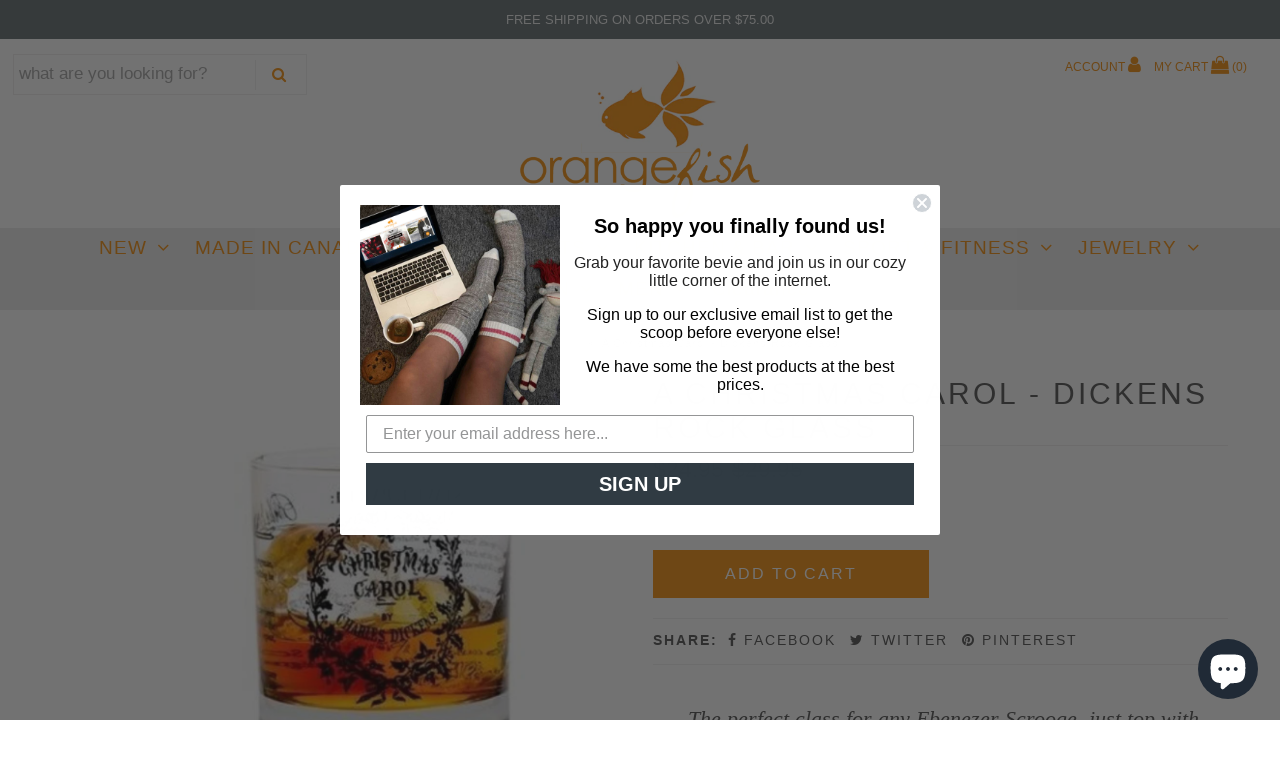

--- FILE ---
content_type: text/html; charset=utf-8
request_url: https://orangefish.ca/collections/kitchen-barware/products/achristmascarol-dickensrockglass
body_size: 32054
content:
<!DOCTYPE html>
<!--[if lt IE 7 ]><html class="ie ie6" lang="en"> <![endif]-->
<!--[if IE 7 ]><html class="ie ie7" lang="en"> <![endif]-->
<!--[if IE 8 ]><html class="ie ie8" lang="en"> <![endif]-->
<!--[if (gte IE 9)|!(IE)]><!--><html lang="en" class="no-js"> <!--<![endif]-->
<head>
<!-- Google tag (gtag.js) -->
<script async src="https://www.googletagmanager.com/gtag/js?id=G-XZH0PXGQZT"></script>
<script>
  window.dataLayer = window.dataLayer || [];
  function gtag(){dataLayer.push(arguments);}
  gtag('js', new Date());

  gtag('config', 'G-XZH0PXGQZT');
</script>
  <!-- Google Web Fonts
================================================== -->

  
  

  
  

  
  

  
  

  
  

  
  

  
  

  
  

  
  

  
  

  
  

  
  

  
  

  
  

  
  

  
  

  
   



  <meta property="og:type" content="product">
  <meta property="og:title" content="A Christmas Carol - Dickens Rock Glass">
  <meta property="og:url" content="https://orangefish.ca/products/achristmascarol-dickensrockglass">
  <meta property="og:description" content="The perfect class for any Ebenezer Scrooge, just top with their fav scotch!

11 oz rock glass
Showcases the first edition cover artwork and opening lines of A Christmas Carol by Charles Dickens.
&quot;Marley was dead: to begin with. There was no doubt whatever about that.&quot;
Etched with crisp detail to last a lifetime
Dishwasher safe
Size - 3.25&quot; x 3.5&quot;
Made in the USA
">
  
    <meta property="og:image" content="http://orangefish.ca/cdn/shop/products/shop_uncommongreen-literature-dickens-rock2_grande.jpg?v=1528076473">
    <meta property="og:image:secure_url" content="https://orangefish.ca/cdn/shop/products/shop_uncommongreen-literature-dickens-rock2_grande.jpg?v=1528076473">
  
    <meta property="og:image" content="http://orangefish.ca/cdn/shop/products/m_uncommongreen-literature-dickens-rock_grande.jpg?v=1528076473">
    <meta property="og:image:secure_url" content="https://orangefish.ca/cdn/shop/products/m_uncommongreen-literature-dickens-rock_grande.jpg?v=1528076473">
  
  <meta property="og:price:amount" content="24.95">
  <meta property="og:price:currency" content="CAD">

<meta property="og:site_name" content="Orangefish">



  <meta name="twitter:card" content="summary">


  <meta name="twitter:site" content="@Orangefish_">


  <meta name="twitter:title" content="A Christmas Carol - Dickens Rock Glass">
  <meta name="twitter:description" content="The perfect class for any Ebenezer Scrooge, just top with their fav scotch!

11 oz rock glass
Showcases the first edition cover artwork and opening lines of A Christmas Carol by Charles Dickens.
&quot;Marl">
  <meta name="twitter:image" content="https://orangefish.ca/cdn/shop/products/shop_uncommongreen-literature-dickens-rock2_large.jpg?v=1528076473">
  <meta name="twitter:image:width" content="480">
  <meta name="twitter:image:height" content="480">



  <!-- Meta -->
  <title>
    A Christmas Carol - Dickens Rock Glass &ndash; Orangefish
  </title>
  
  <meta name="description" content="The perfect class for any Ebenezer Scrooge, just top with their fav scotch! 11 oz rock glass Showcases the first edition cover artwork and opening lines of A Christmas Carol by Charles Dickens. &quot;Marley was dead: to begin with. There was no doubt whatever about that.&quot; Etched with crisp detail to last a lifetime Dishwash" />
  
  <link rel="canonical" href="https://orangefish.ca/products/achristmascarol-dickensrockglass" />

  <!-- Viewport -->
  <meta name="viewport" content="width=device-width, initial-scale=1, maximum-scale=1">

  <!-- CSS -->

  <link href="//orangefish.ca/cdn/shop/t/10/assets/stylesheet.css?v=31817744442806874341768241240" rel="stylesheet" type="text/css" media="all" />
  <link href="//orangefish.ca/cdn/shop/t/10/assets/queries.css?v=138813563739003926491557414615" rel="stylesheet" type="text/css" media="all" />

  <!--[if lt IE 9]>
	<script src="//html5shim.googlecode.com/svn/trunk/html5.js"></script>
  <![endif]-->

  <!-- JS -->

  <script src="//ajax.googleapis.com/ajax/libs/jquery/2.2.4/jquery.min.js" type="text/javascript"></script>
  <script src="//unpkg.com/eventemitter3@latest/umd/eventemitter3.min.js" type="text/javascript"></script>
  <script src="//orangefish.ca/cdn/shop/t/10/assets/theme.js?v=45493320396329629291557414615" type="text/javascript"></script>
  <script src="//orangefish.ca/cdn/shopifycloud/storefront/assets/themes_support/option_selection-b017cd28.js" type="text/javascript"></script>

  

  <script>window.performance && window.performance.mark && window.performance.mark('shopify.content_for_header.start');</script><meta name="google-site-verification" content="_zKZxl77T3OgYSHM-SWVCAeSlZiJdIxY4_NTkUVFs2A">
<meta id="shopify-digital-wallet" name="shopify-digital-wallet" content="/1652850803/digital_wallets/dialog">
<meta name="shopify-checkout-api-token" content="b36079182ea1f9c69b6106aead52f9ab">
<meta id="in-context-paypal-metadata" data-shop-id="1652850803" data-venmo-supported="false" data-environment="production" data-locale="en_US" data-paypal-v4="true" data-currency="CAD">
<link rel="alternate" type="application/json+oembed" href="https://orangefish.ca/products/achristmascarol-dickensrockglass.oembed">
<script async="async" src="/checkouts/internal/preloads.js?locale=en-CA"></script>
<link rel="preconnect" href="https://shop.app" crossorigin="anonymous">
<script async="async" src="https://shop.app/checkouts/internal/preloads.js?locale=en-CA&shop_id=1652850803" crossorigin="anonymous"></script>
<script id="apple-pay-shop-capabilities" type="application/json">{"shopId":1652850803,"countryCode":"CA","currencyCode":"CAD","merchantCapabilities":["supports3DS"],"merchantId":"gid:\/\/shopify\/Shop\/1652850803","merchantName":"Orangefish","requiredBillingContactFields":["postalAddress","email","phone"],"requiredShippingContactFields":["postalAddress","email","phone"],"shippingType":"shipping","supportedNetworks":["visa","masterCard","amex","discover","interac","jcb"],"total":{"type":"pending","label":"Orangefish","amount":"1.00"},"shopifyPaymentsEnabled":true,"supportsSubscriptions":true}</script>
<script id="shopify-features" type="application/json">{"accessToken":"b36079182ea1f9c69b6106aead52f9ab","betas":["rich-media-storefront-analytics"],"domain":"orangefish.ca","predictiveSearch":true,"shopId":1652850803,"locale":"en"}</script>
<script>var Shopify = Shopify || {};
Shopify.shop = "orangefish2018.myshopify.com";
Shopify.locale = "en";
Shopify.currency = {"active":"CAD","rate":"1.0"};
Shopify.country = "CA";
Shopify.theme = {"name":"may 2019","id":30257217651,"schema_name":"Vantage","schema_version":"6.2","theme_store_id":null,"role":"main"};
Shopify.theme.handle = "null";
Shopify.theme.style = {"id":null,"handle":null};
Shopify.cdnHost = "orangefish.ca/cdn";
Shopify.routes = Shopify.routes || {};
Shopify.routes.root = "/";</script>
<script type="module">!function(o){(o.Shopify=o.Shopify||{}).modules=!0}(window);</script>
<script>!function(o){function n(){var o=[];function n(){o.push(Array.prototype.slice.apply(arguments))}return n.q=o,n}var t=o.Shopify=o.Shopify||{};t.loadFeatures=n(),t.autoloadFeatures=n()}(window);</script>
<script>
  window.ShopifyPay = window.ShopifyPay || {};
  window.ShopifyPay.apiHost = "shop.app\/pay";
  window.ShopifyPay.redirectState = null;
</script>
<script id="shop-js-analytics" type="application/json">{"pageType":"product"}</script>
<script defer="defer" async type="module" src="//orangefish.ca/cdn/shopifycloud/shop-js/modules/v2/client.init-shop-cart-sync_IZsNAliE.en.esm.js"></script>
<script defer="defer" async type="module" src="//orangefish.ca/cdn/shopifycloud/shop-js/modules/v2/chunk.common_0OUaOowp.esm.js"></script>
<script type="module">
  await import("//orangefish.ca/cdn/shopifycloud/shop-js/modules/v2/client.init-shop-cart-sync_IZsNAliE.en.esm.js");
await import("//orangefish.ca/cdn/shopifycloud/shop-js/modules/v2/chunk.common_0OUaOowp.esm.js");

  window.Shopify.SignInWithShop?.initShopCartSync?.({"fedCMEnabled":true,"windoidEnabled":true});

</script>
<script>
  window.Shopify = window.Shopify || {};
  if (!window.Shopify.featureAssets) window.Shopify.featureAssets = {};
  window.Shopify.featureAssets['shop-js'] = {"shop-cart-sync":["modules/v2/client.shop-cart-sync_DLOhI_0X.en.esm.js","modules/v2/chunk.common_0OUaOowp.esm.js"],"init-fed-cm":["modules/v2/client.init-fed-cm_C6YtU0w6.en.esm.js","modules/v2/chunk.common_0OUaOowp.esm.js"],"shop-button":["modules/v2/client.shop-button_BCMx7GTG.en.esm.js","modules/v2/chunk.common_0OUaOowp.esm.js"],"shop-cash-offers":["modules/v2/client.shop-cash-offers_BT26qb5j.en.esm.js","modules/v2/chunk.common_0OUaOowp.esm.js","modules/v2/chunk.modal_CGo_dVj3.esm.js"],"init-windoid":["modules/v2/client.init-windoid_B9PkRMql.en.esm.js","modules/v2/chunk.common_0OUaOowp.esm.js"],"init-shop-email-lookup-coordinator":["modules/v2/client.init-shop-email-lookup-coordinator_DZkqjsbU.en.esm.js","modules/v2/chunk.common_0OUaOowp.esm.js"],"shop-toast-manager":["modules/v2/client.shop-toast-manager_Di2EnuM7.en.esm.js","modules/v2/chunk.common_0OUaOowp.esm.js"],"shop-login-button":["modules/v2/client.shop-login-button_BtqW_SIO.en.esm.js","modules/v2/chunk.common_0OUaOowp.esm.js","modules/v2/chunk.modal_CGo_dVj3.esm.js"],"avatar":["modules/v2/client.avatar_BTnouDA3.en.esm.js"],"pay-button":["modules/v2/client.pay-button_CWa-C9R1.en.esm.js","modules/v2/chunk.common_0OUaOowp.esm.js"],"init-shop-cart-sync":["modules/v2/client.init-shop-cart-sync_IZsNAliE.en.esm.js","modules/v2/chunk.common_0OUaOowp.esm.js"],"init-customer-accounts":["modules/v2/client.init-customer-accounts_DenGwJTU.en.esm.js","modules/v2/client.shop-login-button_BtqW_SIO.en.esm.js","modules/v2/chunk.common_0OUaOowp.esm.js","modules/v2/chunk.modal_CGo_dVj3.esm.js"],"init-shop-for-new-customer-accounts":["modules/v2/client.init-shop-for-new-customer-accounts_JdHXxpS9.en.esm.js","modules/v2/client.shop-login-button_BtqW_SIO.en.esm.js","modules/v2/chunk.common_0OUaOowp.esm.js","modules/v2/chunk.modal_CGo_dVj3.esm.js"],"init-customer-accounts-sign-up":["modules/v2/client.init-customer-accounts-sign-up_D6__K_p8.en.esm.js","modules/v2/client.shop-login-button_BtqW_SIO.en.esm.js","modules/v2/chunk.common_0OUaOowp.esm.js","modules/v2/chunk.modal_CGo_dVj3.esm.js"],"checkout-modal":["modules/v2/client.checkout-modal_C_ZQDY6s.en.esm.js","modules/v2/chunk.common_0OUaOowp.esm.js","modules/v2/chunk.modal_CGo_dVj3.esm.js"],"shop-follow-button":["modules/v2/client.shop-follow-button_XetIsj8l.en.esm.js","modules/v2/chunk.common_0OUaOowp.esm.js","modules/v2/chunk.modal_CGo_dVj3.esm.js"],"lead-capture":["modules/v2/client.lead-capture_DvA72MRN.en.esm.js","modules/v2/chunk.common_0OUaOowp.esm.js","modules/v2/chunk.modal_CGo_dVj3.esm.js"],"shop-login":["modules/v2/client.shop-login_ClXNxyh6.en.esm.js","modules/v2/chunk.common_0OUaOowp.esm.js","modules/v2/chunk.modal_CGo_dVj3.esm.js"],"payment-terms":["modules/v2/client.payment-terms_CNlwjfZz.en.esm.js","modules/v2/chunk.common_0OUaOowp.esm.js","modules/v2/chunk.modal_CGo_dVj3.esm.js"]};
</script>
<script>(function() {
  var isLoaded = false;
  function asyncLoad() {
    if (isLoaded) return;
    isLoaded = true;
    var urls = ["https:\/\/favorites-wishlist-cdn.shopstorm.com\/assets\/wishl-3d458c5d75440b09470bef2859ae23ae9732527ce0cc4742986a0332faecee6d.js?shop=orangefish2018.myshopify.com","\/\/sumo-shopify.com\/apps\/shopify\/sumome-plugin\/js\/sumome.js?siteID=bbb2c600629b42007d3ca000e72c97007becb500b59113001322bf0008ea8500\u0026shopId=1652850803\u0026login=5803ee8100893b1296c7794b928b9c42484692cf\u0026shop=orangefish2018.myshopify.com","https:\/\/cdn-widgetsrepository.yotpo.com\/v1\/loader\/F60dapTEmcFnkfSMgsduYmAgdz8znyFmDCgHTr1J?shop=orangefish2018.myshopify.com"];
    for (var i = 0; i < urls.length; i++) {
      var s = document.createElement('script');
      s.type = 'text/javascript';
      s.async = true;
      s.src = urls[i];
      var x = document.getElementsByTagName('script')[0];
      x.parentNode.insertBefore(s, x);
    }
  };
  if(window.attachEvent) {
    window.attachEvent('onload', asyncLoad);
  } else {
    window.addEventListener('load', asyncLoad, false);
  }
})();</script>
<script id="__st">var __st={"a":1652850803,"offset":-18000,"reqid":"72655744-b813-46ff-ba93-dddbadb9d105-1768502199","pageurl":"orangefish.ca\/collections\/kitchen-barware\/products\/achristmascarol-dickensrockglass","u":"a57df3350f36","p":"product","rtyp":"product","rid":893121658995};</script>
<script>window.ShopifyPaypalV4VisibilityTracking = true;</script>
<script id="captcha-bootstrap">!function(){'use strict';const t='contact',e='account',n='new_comment',o=[[t,t],['blogs',n],['comments',n],[t,'customer']],c=[[e,'customer_login'],[e,'guest_login'],[e,'recover_customer_password'],[e,'create_customer']],r=t=>t.map((([t,e])=>`form[action*='/${t}']:not([data-nocaptcha='true']) input[name='form_type'][value='${e}']`)).join(','),a=t=>()=>t?[...document.querySelectorAll(t)].map((t=>t.form)):[];function s(){const t=[...o],e=r(t);return a(e)}const i='password',u='form_key',d=['recaptcha-v3-token','g-recaptcha-response','h-captcha-response',i],f=()=>{try{return window.sessionStorage}catch{return}},m='__shopify_v',_=t=>t.elements[u];function p(t,e,n=!1){try{const o=window.sessionStorage,c=JSON.parse(o.getItem(e)),{data:r}=function(t){const{data:e,action:n}=t;return t[m]||n?{data:e,action:n}:{data:t,action:n}}(c);for(const[e,n]of Object.entries(r))t.elements[e]&&(t.elements[e].value=n);n&&o.removeItem(e)}catch(o){console.error('form repopulation failed',{error:o})}}const l='form_type',E='cptcha';function T(t){t.dataset[E]=!0}const w=window,h=w.document,L='Shopify',v='ce_forms',y='captcha';let A=!1;((t,e)=>{const n=(g='f06e6c50-85a8-45c8-87d0-21a2b65856fe',I='https://cdn.shopify.com/shopifycloud/storefront-forms-hcaptcha/ce_storefront_forms_captcha_hcaptcha.v1.5.2.iife.js',D={infoText:'Protected by hCaptcha',privacyText:'Privacy',termsText:'Terms'},(t,e,n)=>{const o=w[L][v],c=o.bindForm;if(c)return c(t,g,e,D).then(n);var r;o.q.push([[t,g,e,D],n]),r=I,A||(h.body.append(Object.assign(h.createElement('script'),{id:'captcha-provider',async:!0,src:r})),A=!0)});var g,I,D;w[L]=w[L]||{},w[L][v]=w[L][v]||{},w[L][v].q=[],w[L][y]=w[L][y]||{},w[L][y].protect=function(t,e){n(t,void 0,e),T(t)},Object.freeze(w[L][y]),function(t,e,n,w,h,L){const[v,y,A,g]=function(t,e,n){const i=e?o:[],u=t?c:[],d=[...i,...u],f=r(d),m=r(i),_=r(d.filter((([t,e])=>n.includes(e))));return[a(f),a(m),a(_),s()]}(w,h,L),I=t=>{const e=t.target;return e instanceof HTMLFormElement?e:e&&e.form},D=t=>v().includes(t);t.addEventListener('submit',(t=>{const e=I(t);if(!e)return;const n=D(e)&&!e.dataset.hcaptchaBound&&!e.dataset.recaptchaBound,o=_(e),c=g().includes(e)&&(!o||!o.value);(n||c)&&t.preventDefault(),c&&!n&&(function(t){try{if(!f())return;!function(t){const e=f();if(!e)return;const n=_(t);if(!n)return;const o=n.value;o&&e.removeItem(o)}(t);const e=Array.from(Array(32),(()=>Math.random().toString(36)[2])).join('');!function(t,e){_(t)||t.append(Object.assign(document.createElement('input'),{type:'hidden',name:u})),t.elements[u].value=e}(t,e),function(t,e){const n=f();if(!n)return;const o=[...t.querySelectorAll(`input[type='${i}']`)].map((({name:t})=>t)),c=[...d,...o],r={};for(const[a,s]of new FormData(t).entries())c.includes(a)||(r[a]=s);n.setItem(e,JSON.stringify({[m]:1,action:t.action,data:r}))}(t,e)}catch(e){console.error('failed to persist form',e)}}(e),e.submit())}));const S=(t,e)=>{t&&!t.dataset[E]&&(n(t,e.some((e=>e===t))),T(t))};for(const o of['focusin','change'])t.addEventListener(o,(t=>{const e=I(t);D(e)&&S(e,y())}));const B=e.get('form_key'),M=e.get(l),P=B&&M;t.addEventListener('DOMContentLoaded',(()=>{const t=y();if(P)for(const e of t)e.elements[l].value===M&&p(e,B);[...new Set([...A(),...v().filter((t=>'true'===t.dataset.shopifyCaptcha))])].forEach((e=>S(e,t)))}))}(h,new URLSearchParams(w.location.search),n,t,e,['guest_login'])})(!0,!0)}();</script>
<script integrity="sha256-4kQ18oKyAcykRKYeNunJcIwy7WH5gtpwJnB7kiuLZ1E=" data-source-attribution="shopify.loadfeatures" defer="defer" src="//orangefish.ca/cdn/shopifycloud/storefront/assets/storefront/load_feature-a0a9edcb.js" crossorigin="anonymous"></script>
<script crossorigin="anonymous" defer="defer" src="//orangefish.ca/cdn/shopifycloud/storefront/assets/shopify_pay/storefront-65b4c6d7.js?v=20250812"></script>
<script data-source-attribution="shopify.dynamic_checkout.dynamic.init">var Shopify=Shopify||{};Shopify.PaymentButton=Shopify.PaymentButton||{isStorefrontPortableWallets:!0,init:function(){window.Shopify.PaymentButton.init=function(){};var t=document.createElement("script");t.src="https://orangefish.ca/cdn/shopifycloud/portable-wallets/latest/portable-wallets.en.js",t.type="module",document.head.appendChild(t)}};
</script>
<script data-source-attribution="shopify.dynamic_checkout.buyer_consent">
  function portableWalletsHideBuyerConsent(e){var t=document.getElementById("shopify-buyer-consent"),n=document.getElementById("shopify-subscription-policy-button");t&&n&&(t.classList.add("hidden"),t.setAttribute("aria-hidden","true"),n.removeEventListener("click",e))}function portableWalletsShowBuyerConsent(e){var t=document.getElementById("shopify-buyer-consent"),n=document.getElementById("shopify-subscription-policy-button");t&&n&&(t.classList.remove("hidden"),t.removeAttribute("aria-hidden"),n.addEventListener("click",e))}window.Shopify?.PaymentButton&&(window.Shopify.PaymentButton.hideBuyerConsent=portableWalletsHideBuyerConsent,window.Shopify.PaymentButton.showBuyerConsent=portableWalletsShowBuyerConsent);
</script>
<script data-source-attribution="shopify.dynamic_checkout.cart.bootstrap">document.addEventListener("DOMContentLoaded",(function(){function t(){return document.querySelector("shopify-accelerated-checkout-cart, shopify-accelerated-checkout")}if(t())Shopify.PaymentButton.init();else{new MutationObserver((function(e,n){t()&&(Shopify.PaymentButton.init(),n.disconnect())})).observe(document.body,{childList:!0,subtree:!0})}}));
</script>
<script id='scb4127' type='text/javascript' async='' src='https://orangefish.ca/cdn/shopifycloud/privacy-banner/storefront-banner.js'></script><link id="shopify-accelerated-checkout-styles" rel="stylesheet" media="screen" href="https://orangefish.ca/cdn/shopifycloud/portable-wallets/latest/accelerated-checkout-backwards-compat.css" crossorigin="anonymous">
<style id="shopify-accelerated-checkout-cart">
        #shopify-buyer-consent {
  margin-top: 1em;
  display: inline-block;
  width: 100%;
}

#shopify-buyer-consent.hidden {
  display: none;
}

#shopify-subscription-policy-button {
  background: none;
  border: none;
  padding: 0;
  text-decoration: underline;
  font-size: inherit;
  cursor: pointer;
}

#shopify-subscription-policy-button::before {
  box-shadow: none;
}

      </style>

<script>window.performance && window.performance.mark && window.performance.mark('shopify.content_for_header.end');</script>

  

  <!-- Favicon -->
  
  <link rel="shortcut icon" href="//orangefish.ca/cdn/shop/files/orangefish-logo-32-2-traans_32x32.png?v=1613744524" type="image/png" />
  
  
  
<meta name="google-site-verification" content="_zKZxl77T3OgYSHM-SWVCAeSlZiJdIxY4_NTkUVFs2A" />  
<script>function loadScript(a){var b=document.getElementsByTagName("head")[0],c=document.createElement("script");c.type="text/javascript",c.src="https://tracker.metricool.com/resources/be.js",c.onreadystatechange=a,c.onload=a,b.appendChild(c)}loadScript(function(){beTracker.t({hash:"9df02b94c28282382796eaf65b95199b"})});</script>

<!-- BEGIN app block: shopify://apps/yotpo-product-reviews/blocks/settings/eb7dfd7d-db44-4334-bc49-c893b51b36cf -->


<script type="text/javascript">
  (function e(){var e=document.createElement("script");
  e.type="text/javascript",e.async=true,
  e.src="//staticw2.yotpo.com//widget.js?lang=en";
  var t=document.getElementsByTagName("script")[0];
  t.parentNode.insertBefore(e,t)})();
</script>



  
<!-- END app block --><!-- BEGIN app block: shopify://apps/klaviyo-email-marketing-sms/blocks/klaviyo-onsite-embed/2632fe16-c075-4321-a88b-50b567f42507 -->












  <script async src="https://static.klaviyo.com/onsite/js/HBMLmH/klaviyo.js?company_id=HBMLmH"></script>
  <script>!function(){if(!window.klaviyo){window._klOnsite=window._klOnsite||[];try{window.klaviyo=new Proxy({},{get:function(n,i){return"push"===i?function(){var n;(n=window._klOnsite).push.apply(n,arguments)}:function(){for(var n=arguments.length,o=new Array(n),w=0;w<n;w++)o[w]=arguments[w];var t="function"==typeof o[o.length-1]?o.pop():void 0,e=new Promise((function(n){window._klOnsite.push([i].concat(o,[function(i){t&&t(i),n(i)}]))}));return e}}})}catch(n){window.klaviyo=window.klaviyo||[],window.klaviyo.push=function(){var n;(n=window._klOnsite).push.apply(n,arguments)}}}}();</script>

  
    <script id="viewed_product">
      if (item == null) {
        var _learnq = _learnq || [];

        var MetafieldReviews = null
        var MetafieldYotpoRating = null
        var MetafieldYotpoCount = null
        var MetafieldLooxRating = null
        var MetafieldLooxCount = null
        var okendoProduct = null
        var okendoProductReviewCount = null
        var okendoProductReviewAverageValue = null
        try {
          // The following fields are used for Customer Hub recently viewed in order to add reviews.
          // This information is not part of __kla_viewed. Instead, it is part of __kla_viewed_reviewed_items
          MetafieldReviews = {};
          MetafieldYotpoRating = null
          MetafieldYotpoCount = null
          MetafieldLooxRating = null
          MetafieldLooxCount = null

          okendoProduct = null
          // If the okendo metafield is not legacy, it will error, which then requires the new json formatted data
          if (okendoProduct && 'error' in okendoProduct) {
            okendoProduct = null
          }
          okendoProductReviewCount = okendoProduct ? okendoProduct.reviewCount : null
          okendoProductReviewAverageValue = okendoProduct ? okendoProduct.reviewAverageValue : null
        } catch (error) {
          console.error('Error in Klaviyo onsite reviews tracking:', error);
        }

        var item = {
          Name: "A Christmas Carol - Dickens Rock Glass",
          ProductID: 893121658995,
          Categories: ["All Products","Clearance","Gift Ideas Under $100","Gift Ideas Under $125","Gift Ideas Under $150","Gift Ideas Under $25","Gift Ideas Under $50","Gift Ideas Under $75","Gifts For Dad","Gifts for Grandma","Gifts For Grandpa","Gifts for Party People","Gifts for Travellers","Glassware","Kitchen \u0026 Bar","Kitchen \u0026 Bar Sale","Last One","New in Gift Ideas","New in Sale","The Entire Collection","Under $100","Under $25","Under $50","Under $75"],
          ImageURL: "https://orangefish.ca/cdn/shop/products/shop_uncommongreen-literature-dickens-rock2_grande.jpg?v=1528076473",
          URL: "https://orangefish.ca/products/achristmascarol-dickensrockglass",
          Brand: "Uncommon Green",
          Price: "$24.95",
          Value: "24.95",
          CompareAtPrice: "$29.95"
        };
        _learnq.push(['track', 'Viewed Product', item]);
        _learnq.push(['trackViewedItem', {
          Title: item.Name,
          ItemId: item.ProductID,
          Categories: item.Categories,
          ImageUrl: item.ImageURL,
          Url: item.URL,
          Metadata: {
            Brand: item.Brand,
            Price: item.Price,
            Value: item.Value,
            CompareAtPrice: item.CompareAtPrice
          },
          metafields:{
            reviews: MetafieldReviews,
            yotpo:{
              rating: MetafieldYotpoRating,
              count: MetafieldYotpoCount,
            },
            loox:{
              rating: MetafieldLooxRating,
              count: MetafieldLooxCount,
            },
            okendo: {
              rating: okendoProductReviewAverageValue,
              count: okendoProductReviewCount,
            }
          }
        }]);
      }
    </script>
  




  <script>
    window.klaviyoReviewsProductDesignMode = false
  </script>







<!-- END app block --><!-- BEGIN app block: shopify://apps/blockify-fraud-filter/blocks/app_embed/2e3e0ba5-0e70-447a-9ec5-3bf76b5ef12e --> 
 
 
    <script>
        window.blockifyShopIdentifier = "orangefish2018.myshopify.com";
        window.ipBlockerMetafields = "{\"showOverlayByPass\":false,\"disableSpyExtensions\":true,\"blockUnknownBots\":false,\"activeApp\":true,\"blockByMetafield\":true,\"visitorAnalytic\":true,\"showWatermark\":true,\"token\":\"eyJhbGciOiJIUzI1NiIsInR5cCI6IkpXVCJ9.eyJpZGVudGlmaWVySWQiOiJvcmFuZ2VmaXNoMjAxOC5teXNob3BpZnkuY29tIiwiaWF0IjoxNzQxMTA3ODMwfQ.Bc3bz3MvV89sVEx6h6Dt06HqM9BgUkUFADfOCmL9rEQ\"}";
        window.blockifyRules = "{\"whitelist\":[],\"blacklist\":[]}";
        window.ipblockerBlockTemplate = "{\"customCss\":\"#blockify---container{--bg-blockify: #fff;position:relative}#blockify---container::after{content:'';position:absolute;inset:0;background-repeat:no-repeat !important;background-size:cover !important;background:var(--bg-blockify);z-index:0}#blockify---container #blockify---container__inner{display:flex;flex-direction:column;align-items:center;position:relative;z-index:1}#blockify---container #blockify---container__inner #blockify-block-content{display:flex;flex-direction:column;align-items:center;text-align:center}#blockify---container #blockify---container__inner #blockify-block-content #blockify-block-superTitle{display:none !important}#blockify---container #blockify---container__inner #blockify-block-content #blockify-block-title{font-size:313%;font-weight:bold;margin-top:1em}@media only screen and (min-width: 768px) and (max-width: 1199px){#blockify---container #blockify---container__inner #blockify-block-content #blockify-block-title{font-size:188%}}@media only screen and (max-width: 767px){#blockify---container #blockify---container__inner #blockify-block-content #blockify-block-title{font-size:107%}}#blockify---container #blockify---container__inner #blockify-block-content #blockify-block-description{font-size:125%;margin:1.5em;line-height:1.5}@media only screen and (min-width: 768px) and (max-width: 1199px){#blockify---container #blockify---container__inner #blockify-block-content #blockify-block-description{font-size:88%}}@media only screen and (max-width: 767px){#blockify---container #blockify---container__inner #blockify-block-content #blockify-block-description{font-size:107%}}#blockify---container #blockify---container__inner #blockify-block-content #blockify-block-description #blockify-block-text-blink{display:none !important}#blockify---container #blockify---container__inner #blockify-logo-block-image{position:relative;width:400px;height:auto;max-height:300px}@media only screen and (max-width: 767px){#blockify---container #blockify---container__inner #blockify-logo-block-image{width:200px}}#blockify---container #blockify---container__inner #blockify-logo-block-image::before{content:'';display:block;padding-bottom:56.2%}#blockify---container #blockify---container__inner #blockify-logo-block-image img{position:absolute;top:0;left:0;width:100%;height:100%;object-fit:contain}\\n\",\"logoImage\":{\"active\":true,\"value\":\"https:\/\/storage.synctrack.io\/megamind-fraud\/assets\/default-thumbnail.png\",\"altText\":\"Red octagonal stop sign with a black hand symbol in the center, indicating a warning or prohibition\"},\"superTitle\":{\"active\":false,\"text\":\"403\",\"color\":\"#899df1\"},\"title\":{\"active\":true,\"text\":\"Access Denied\",\"color\":\"#000\"},\"description\":{\"active\":true,\"text\":\"The site owner may have set restrictions that prevent you from accessing the site. Please contact the site owner for access.\",\"color\":\"#000\"},\"background\":{\"active\":true,\"value\":\"#fff\",\"type\":\"1\",\"colorFrom\":null,\"colorTo\":null}}";

        
            window.blockifyProductCollections = [287856132211,38717096051,164313956467,164313989235,164314022003,164313858163,164313890931,164313923699,164314316915,164314218611,164314251379,164314906739,164314710131,38730563699,38718963827,38724763763,260762337395,38718406771,38727680115,38712672371,260888625267,260888526963,260888559731,260888592499];
        
    </script>
<link href="https://cdn.shopify.com/extensions/019bbb87-c57f-7b60-9a48-5c6384acb17d/region-restrictions-285/assets/blockify-embed.min.js" as="script" type="text/javascript" rel="preload"><link href="https://cdn.shopify.com/extensions/019bbb87-c57f-7b60-9a48-5c6384acb17d/region-restrictions-285/assets/prevent-bypass-script.min.js" as="script" type="text/javascript" rel="preload">
<script type="text/javascript">
    window.blockifyBaseUrl = 'https://fraud.blockifyapp.com/s/api';
    window.blockifyPublicUrl = 'https://fraud.blockifyapp.com/s/api/public';
    window.bucketUrl = 'https://storage.synctrack.io/megamind-fraud';
    window.storefrontApiUrl  = 'https://fraud.blockifyapp.com/p/api';
</script>
<script type="text/javascript">
  window.blockifyChecking = true;
</script>
<script id="blockifyScriptByPass" type="text/javascript" src=https://cdn.shopify.com/extensions/019bbb87-c57f-7b60-9a48-5c6384acb17d/region-restrictions-285/assets/prevent-bypass-script.min.js async></script>
<script id="blockifyScriptTag" type="text/javascript" src=https://cdn.shopify.com/extensions/019bbb87-c57f-7b60-9a48-5c6384acb17d/region-restrictions-285/assets/blockify-embed.min.js async></script>


<!-- END app block --><script src="https://cdn.shopify.com/extensions/7bc9bb47-adfa-4267-963e-cadee5096caf/inbox-1252/assets/inbox-chat-loader.js" type="text/javascript" defer="defer"></script>
<link href="https://monorail-edge.shopifysvc.com" rel="dns-prefetch">
<script>(function(){if ("sendBeacon" in navigator && "performance" in window) {try {var session_token_from_headers = performance.getEntriesByType('navigation')[0].serverTiming.find(x => x.name == '_s').description;} catch {var session_token_from_headers = undefined;}var session_cookie_matches = document.cookie.match(/_shopify_s=([^;]*)/);var session_token_from_cookie = session_cookie_matches && session_cookie_matches.length === 2 ? session_cookie_matches[1] : "";var session_token = session_token_from_headers || session_token_from_cookie || "";function handle_abandonment_event(e) {var entries = performance.getEntries().filter(function(entry) {return /monorail-edge.shopifysvc.com/.test(entry.name);});if (!window.abandonment_tracked && entries.length === 0) {window.abandonment_tracked = true;var currentMs = Date.now();var navigation_start = performance.timing.navigationStart;var payload = {shop_id: 1652850803,url: window.location.href,navigation_start,duration: currentMs - navigation_start,session_token,page_type: "product"};window.navigator.sendBeacon("https://monorail-edge.shopifysvc.com/v1/produce", JSON.stringify({schema_id: "online_store_buyer_site_abandonment/1.1",payload: payload,metadata: {event_created_at_ms: currentMs,event_sent_at_ms: currentMs}}));}}window.addEventListener('pagehide', handle_abandonment_event);}}());</script>
<script id="web-pixels-manager-setup">(function e(e,d,r,n,o){if(void 0===o&&(o={}),!Boolean(null===(a=null===(i=window.Shopify)||void 0===i?void 0:i.analytics)||void 0===a?void 0:a.replayQueue)){var i,a;window.Shopify=window.Shopify||{};var t=window.Shopify;t.analytics=t.analytics||{};var s=t.analytics;s.replayQueue=[],s.publish=function(e,d,r){return s.replayQueue.push([e,d,r]),!0};try{self.performance.mark("wpm:start")}catch(e){}var l=function(){var e={modern:/Edge?\/(1{2}[4-9]|1[2-9]\d|[2-9]\d{2}|\d{4,})\.\d+(\.\d+|)|Firefox\/(1{2}[4-9]|1[2-9]\d|[2-9]\d{2}|\d{4,})\.\d+(\.\d+|)|Chrom(ium|e)\/(9{2}|\d{3,})\.\d+(\.\d+|)|(Maci|X1{2}).+ Version\/(15\.\d+|(1[6-9]|[2-9]\d|\d{3,})\.\d+)([,.]\d+|)( \(\w+\)|)( Mobile\/\w+|) Safari\/|Chrome.+OPR\/(9{2}|\d{3,})\.\d+\.\d+|(CPU[ +]OS|iPhone[ +]OS|CPU[ +]iPhone|CPU IPhone OS|CPU iPad OS)[ +]+(15[._]\d+|(1[6-9]|[2-9]\d|\d{3,})[._]\d+)([._]\d+|)|Android:?[ /-](13[3-9]|1[4-9]\d|[2-9]\d{2}|\d{4,})(\.\d+|)(\.\d+|)|Android.+Firefox\/(13[5-9]|1[4-9]\d|[2-9]\d{2}|\d{4,})\.\d+(\.\d+|)|Android.+Chrom(ium|e)\/(13[3-9]|1[4-9]\d|[2-9]\d{2}|\d{4,})\.\d+(\.\d+|)|SamsungBrowser\/([2-9]\d|\d{3,})\.\d+/,legacy:/Edge?\/(1[6-9]|[2-9]\d|\d{3,})\.\d+(\.\d+|)|Firefox\/(5[4-9]|[6-9]\d|\d{3,})\.\d+(\.\d+|)|Chrom(ium|e)\/(5[1-9]|[6-9]\d|\d{3,})\.\d+(\.\d+|)([\d.]+$|.*Safari\/(?![\d.]+ Edge\/[\d.]+$))|(Maci|X1{2}).+ Version\/(10\.\d+|(1[1-9]|[2-9]\d|\d{3,})\.\d+)([,.]\d+|)( \(\w+\)|)( Mobile\/\w+|) Safari\/|Chrome.+OPR\/(3[89]|[4-9]\d|\d{3,})\.\d+\.\d+|(CPU[ +]OS|iPhone[ +]OS|CPU[ +]iPhone|CPU IPhone OS|CPU iPad OS)[ +]+(10[._]\d+|(1[1-9]|[2-9]\d|\d{3,})[._]\d+)([._]\d+|)|Android:?[ /-](13[3-9]|1[4-9]\d|[2-9]\d{2}|\d{4,})(\.\d+|)(\.\d+|)|Mobile Safari.+OPR\/([89]\d|\d{3,})\.\d+\.\d+|Android.+Firefox\/(13[5-9]|1[4-9]\d|[2-9]\d{2}|\d{4,})\.\d+(\.\d+|)|Android.+Chrom(ium|e)\/(13[3-9]|1[4-9]\d|[2-9]\d{2}|\d{4,})\.\d+(\.\d+|)|Android.+(UC? ?Browser|UCWEB|U3)[ /]?(15\.([5-9]|\d{2,})|(1[6-9]|[2-9]\d|\d{3,})\.\d+)\.\d+|SamsungBrowser\/(5\.\d+|([6-9]|\d{2,})\.\d+)|Android.+MQ{2}Browser\/(14(\.(9|\d{2,})|)|(1[5-9]|[2-9]\d|\d{3,})(\.\d+|))(\.\d+|)|K[Aa][Ii]OS\/(3\.\d+|([4-9]|\d{2,})\.\d+)(\.\d+|)/},d=e.modern,r=e.legacy,n=navigator.userAgent;return n.match(d)?"modern":n.match(r)?"legacy":"unknown"}(),u="modern"===l?"modern":"legacy",c=(null!=n?n:{modern:"",legacy:""})[u],f=function(e){return[e.baseUrl,"/wpm","/b",e.hashVersion,"modern"===e.buildTarget?"m":"l",".js"].join("")}({baseUrl:d,hashVersion:r,buildTarget:u}),m=function(e){var d=e.version,r=e.bundleTarget,n=e.surface,o=e.pageUrl,i=e.monorailEndpoint;return{emit:function(e){var a=e.status,t=e.errorMsg,s=(new Date).getTime(),l=JSON.stringify({metadata:{event_sent_at_ms:s},events:[{schema_id:"web_pixels_manager_load/3.1",payload:{version:d,bundle_target:r,page_url:o,status:a,surface:n,error_msg:t},metadata:{event_created_at_ms:s}}]});if(!i)return console&&console.warn&&console.warn("[Web Pixels Manager] No Monorail endpoint provided, skipping logging."),!1;try{return self.navigator.sendBeacon.bind(self.navigator)(i,l)}catch(e){}var u=new XMLHttpRequest;try{return u.open("POST",i,!0),u.setRequestHeader("Content-Type","text/plain"),u.send(l),!0}catch(e){return console&&console.warn&&console.warn("[Web Pixels Manager] Got an unhandled error while logging to Monorail."),!1}}}}({version:r,bundleTarget:l,surface:e.surface,pageUrl:self.location.href,monorailEndpoint:e.monorailEndpoint});try{o.browserTarget=l,function(e){var d=e.src,r=e.async,n=void 0===r||r,o=e.onload,i=e.onerror,a=e.sri,t=e.scriptDataAttributes,s=void 0===t?{}:t,l=document.createElement("script"),u=document.querySelector("head"),c=document.querySelector("body");if(l.async=n,l.src=d,a&&(l.integrity=a,l.crossOrigin="anonymous"),s)for(var f in s)if(Object.prototype.hasOwnProperty.call(s,f))try{l.dataset[f]=s[f]}catch(e){}if(o&&l.addEventListener("load",o),i&&l.addEventListener("error",i),u)u.appendChild(l);else{if(!c)throw new Error("Did not find a head or body element to append the script");c.appendChild(l)}}({src:f,async:!0,onload:function(){if(!function(){var e,d;return Boolean(null===(d=null===(e=window.Shopify)||void 0===e?void 0:e.analytics)||void 0===d?void 0:d.initialized)}()){var d=window.webPixelsManager.init(e)||void 0;if(d){var r=window.Shopify.analytics;r.replayQueue.forEach((function(e){var r=e[0],n=e[1],o=e[2];d.publishCustomEvent(r,n,o)})),r.replayQueue=[],r.publish=d.publishCustomEvent,r.visitor=d.visitor,r.initialized=!0}}},onerror:function(){return m.emit({status:"failed",errorMsg:"".concat(f," has failed to load")})},sri:function(e){var d=/^sha384-[A-Za-z0-9+/=]+$/;return"string"==typeof e&&d.test(e)}(c)?c:"",scriptDataAttributes:o}),m.emit({status:"loading"})}catch(e){m.emit({status:"failed",errorMsg:(null==e?void 0:e.message)||"Unknown error"})}}})({shopId: 1652850803,storefrontBaseUrl: "https://orangefish.ca",extensionsBaseUrl: "https://extensions.shopifycdn.com/cdn/shopifycloud/web-pixels-manager",monorailEndpoint: "https://monorail-edge.shopifysvc.com/unstable/produce_batch",surface: "storefront-renderer",enabledBetaFlags: ["2dca8a86"],webPixelsConfigList: [{"id":"1517748339","configuration":"{\"accountID\":\"HBMLmH\",\"webPixelConfig\":\"eyJlbmFibGVBZGRlZFRvQ2FydEV2ZW50cyI6IHRydWV9\"}","eventPayloadVersion":"v1","runtimeContext":"STRICT","scriptVersion":"524f6c1ee37bacdca7657a665bdca589","type":"APP","apiClientId":123074,"privacyPurposes":["ANALYTICS","MARKETING"],"dataSharingAdjustments":{"protectedCustomerApprovalScopes":["read_customer_address","read_customer_email","read_customer_name","read_customer_personal_data","read_customer_phone"]}},{"id":"1404108915","configuration":"{\"yotpoStoreId\":\"F60dapTEmcFnkfSMgsduYmAgdz8znyFmDCgHTr1J\"}","eventPayloadVersion":"v1","runtimeContext":"STRICT","scriptVersion":"8bb37a256888599d9a3d57f0551d3859","type":"APP","apiClientId":70132,"privacyPurposes":["ANALYTICS","MARKETING","SALE_OF_DATA"],"dataSharingAdjustments":{"protectedCustomerApprovalScopes":["read_customer_address","read_customer_email","read_customer_name","read_customer_personal_data","read_customer_phone"]}},{"id":"386367603","configuration":"{\"config\":\"{\\\"pixel_id\\\":\\\"G-HWTPLLKEZ2\\\",\\\"target_country\\\":\\\"CA\\\",\\\"gtag_events\\\":[{\\\"type\\\":\\\"begin_checkout\\\",\\\"action_label\\\":[\\\"G-HWTPLLKEZ2\\\",\\\"AW-1041414429\\\/QeYWCNGi-pUaEJ3yyvAD\\\"]},{\\\"type\\\":\\\"search\\\",\\\"action_label\\\":[\\\"G-HWTPLLKEZ2\\\",\\\"AW-1041414429\\\/1yC_CMui-pUaEJ3yyvAD\\\"]},{\\\"type\\\":\\\"view_item\\\",\\\"action_label\\\":[\\\"G-HWTPLLKEZ2\\\",\\\"AW-1041414429\\\/kvGhCKyh-pUaEJ3yyvAD\\\",\\\"MC-WF851TM6Q9\\\"]},{\\\"type\\\":\\\"purchase\\\",\\\"action_label\\\":[\\\"G-HWTPLLKEZ2\\\",\\\"AW-1041414429\\\/KNEeCKah-pUaEJ3yyvAD\\\",\\\"MC-WF851TM6Q9\\\"]},{\\\"type\\\":\\\"page_view\\\",\\\"action_label\\\":[\\\"G-HWTPLLKEZ2\\\",\\\"AW-1041414429\\\/b_n6CKmh-pUaEJ3yyvAD\\\",\\\"MC-WF851TM6Q9\\\"]},{\\\"type\\\":\\\"add_payment_info\\\",\\\"action_label\\\":[\\\"G-HWTPLLKEZ2\\\",\\\"AW-1041414429\\\/9kEUCNSi-pUaEJ3yyvAD\\\"]},{\\\"type\\\":\\\"add_to_cart\\\",\\\"action_label\\\":[\\\"G-HWTPLLKEZ2\\\",\\\"AW-1041414429\\\/3ob2CM6i-pUaEJ3yyvAD\\\"]}],\\\"enable_monitoring_mode\\\":false}\"}","eventPayloadVersion":"v1","runtimeContext":"OPEN","scriptVersion":"b2a88bafab3e21179ed38636efcd8a93","type":"APP","apiClientId":1780363,"privacyPurposes":[],"dataSharingAdjustments":{"protectedCustomerApprovalScopes":["read_customer_address","read_customer_email","read_customer_name","read_customer_personal_data","read_customer_phone"]}},{"id":"123994227","configuration":"{\"pixel_id\":\"343670259619216\",\"pixel_type\":\"facebook_pixel\",\"metaapp_system_user_token\":\"-\"}","eventPayloadVersion":"v1","runtimeContext":"OPEN","scriptVersion":"ca16bc87fe92b6042fbaa3acc2fbdaa6","type":"APP","apiClientId":2329312,"privacyPurposes":["ANALYTICS","MARKETING","SALE_OF_DATA"],"dataSharingAdjustments":{"protectedCustomerApprovalScopes":["read_customer_address","read_customer_email","read_customer_name","read_customer_personal_data","read_customer_phone"]}},{"id":"54820979","configuration":"{\"tagID\":\"2614222671278\"}","eventPayloadVersion":"v1","runtimeContext":"STRICT","scriptVersion":"18031546ee651571ed29edbe71a3550b","type":"APP","apiClientId":3009811,"privacyPurposes":["ANALYTICS","MARKETING","SALE_OF_DATA"],"dataSharingAdjustments":{"protectedCustomerApprovalScopes":["read_customer_address","read_customer_email","read_customer_name","read_customer_personal_data","read_customer_phone"]}},{"id":"shopify-app-pixel","configuration":"{}","eventPayloadVersion":"v1","runtimeContext":"STRICT","scriptVersion":"0450","apiClientId":"shopify-pixel","type":"APP","privacyPurposes":["ANALYTICS","MARKETING"]},{"id":"shopify-custom-pixel","eventPayloadVersion":"v1","runtimeContext":"LAX","scriptVersion":"0450","apiClientId":"shopify-pixel","type":"CUSTOM","privacyPurposes":["ANALYTICS","MARKETING"]}],isMerchantRequest: false,initData: {"shop":{"name":"Orangefish","paymentSettings":{"currencyCode":"CAD"},"myshopifyDomain":"orangefish2018.myshopify.com","countryCode":"CA","storefrontUrl":"https:\/\/orangefish.ca"},"customer":null,"cart":null,"checkout":null,"productVariants":[{"price":{"amount":24.95,"currencyCode":"CAD"},"product":{"title":"A Christmas Carol - Dickens Rock Glass","vendor":"Uncommon Green","id":"893121658995","untranslatedTitle":"A Christmas Carol - Dickens Rock Glass","url":"\/products\/achristmascarol-dickensrockglass","type":"Barware"},"id":"9832973336691","image":{"src":"\/\/orangefish.ca\/cdn\/shop\/products\/shop_uncommongreen-literature-dickens-rock2.jpg?v=1528076473"},"sku":"uncommongreen-literature-dickens-rock","title":"Default Title","untranslatedTitle":"Default Title"}],"purchasingCompany":null},},"https://orangefish.ca/cdn","fcfee988w5aeb613cpc8e4bc33m6693e112",{"modern":"","legacy":""},{"shopId":"1652850803","storefrontBaseUrl":"https:\/\/orangefish.ca","extensionBaseUrl":"https:\/\/extensions.shopifycdn.com\/cdn\/shopifycloud\/web-pixels-manager","surface":"storefront-renderer","enabledBetaFlags":"[\"2dca8a86\"]","isMerchantRequest":"false","hashVersion":"fcfee988w5aeb613cpc8e4bc33m6693e112","publish":"custom","events":"[[\"page_viewed\",{}],[\"product_viewed\",{\"productVariant\":{\"price\":{\"amount\":24.95,\"currencyCode\":\"CAD\"},\"product\":{\"title\":\"A Christmas Carol - Dickens Rock Glass\",\"vendor\":\"Uncommon Green\",\"id\":\"893121658995\",\"untranslatedTitle\":\"A Christmas Carol - Dickens Rock Glass\",\"url\":\"\/products\/achristmascarol-dickensrockglass\",\"type\":\"Barware\"},\"id\":\"9832973336691\",\"image\":{\"src\":\"\/\/orangefish.ca\/cdn\/shop\/products\/shop_uncommongreen-literature-dickens-rock2.jpg?v=1528076473\"},\"sku\":\"uncommongreen-literature-dickens-rock\",\"title\":\"Default Title\",\"untranslatedTitle\":\"Default Title\"}}]]"});</script><script>
  window.ShopifyAnalytics = window.ShopifyAnalytics || {};
  window.ShopifyAnalytics.meta = window.ShopifyAnalytics.meta || {};
  window.ShopifyAnalytics.meta.currency = 'CAD';
  var meta = {"product":{"id":893121658995,"gid":"gid:\/\/shopify\/Product\/893121658995","vendor":"Uncommon Green","type":"Barware","handle":"achristmascarol-dickensrockglass","variants":[{"id":9832973336691,"price":2495,"name":"A Christmas Carol - Dickens Rock Glass","public_title":null,"sku":"uncommongreen-literature-dickens-rock"}],"remote":false},"page":{"pageType":"product","resourceType":"product","resourceId":893121658995,"requestId":"72655744-b813-46ff-ba93-dddbadb9d105-1768502199"}};
  for (var attr in meta) {
    window.ShopifyAnalytics.meta[attr] = meta[attr];
  }
</script>
<script class="analytics">
  (function () {
    var customDocumentWrite = function(content) {
      var jquery = null;

      if (window.jQuery) {
        jquery = window.jQuery;
      } else if (window.Checkout && window.Checkout.$) {
        jquery = window.Checkout.$;
      }

      if (jquery) {
        jquery('body').append(content);
      }
    };

    var hasLoggedConversion = function(token) {
      if (token) {
        return document.cookie.indexOf('loggedConversion=' + token) !== -1;
      }
      return false;
    }

    var setCookieIfConversion = function(token) {
      if (token) {
        var twoMonthsFromNow = new Date(Date.now());
        twoMonthsFromNow.setMonth(twoMonthsFromNow.getMonth() + 2);

        document.cookie = 'loggedConversion=' + token + '; expires=' + twoMonthsFromNow;
      }
    }

    var trekkie = window.ShopifyAnalytics.lib = window.trekkie = window.trekkie || [];
    if (trekkie.integrations) {
      return;
    }
    trekkie.methods = [
      'identify',
      'page',
      'ready',
      'track',
      'trackForm',
      'trackLink'
    ];
    trekkie.factory = function(method) {
      return function() {
        var args = Array.prototype.slice.call(arguments);
        args.unshift(method);
        trekkie.push(args);
        return trekkie;
      };
    };
    for (var i = 0; i < trekkie.methods.length; i++) {
      var key = trekkie.methods[i];
      trekkie[key] = trekkie.factory(key);
    }
    trekkie.load = function(config) {
      trekkie.config = config || {};
      trekkie.config.initialDocumentCookie = document.cookie;
      var first = document.getElementsByTagName('script')[0];
      var script = document.createElement('script');
      script.type = 'text/javascript';
      script.onerror = function(e) {
        var scriptFallback = document.createElement('script');
        scriptFallback.type = 'text/javascript';
        scriptFallback.onerror = function(error) {
                var Monorail = {
      produce: function produce(monorailDomain, schemaId, payload) {
        var currentMs = new Date().getTime();
        var event = {
          schema_id: schemaId,
          payload: payload,
          metadata: {
            event_created_at_ms: currentMs,
            event_sent_at_ms: currentMs
          }
        };
        return Monorail.sendRequest("https://" + monorailDomain + "/v1/produce", JSON.stringify(event));
      },
      sendRequest: function sendRequest(endpointUrl, payload) {
        // Try the sendBeacon API
        if (window && window.navigator && typeof window.navigator.sendBeacon === 'function' && typeof window.Blob === 'function' && !Monorail.isIos12()) {
          var blobData = new window.Blob([payload], {
            type: 'text/plain'
          });

          if (window.navigator.sendBeacon(endpointUrl, blobData)) {
            return true;
          } // sendBeacon was not successful

        } // XHR beacon

        var xhr = new XMLHttpRequest();

        try {
          xhr.open('POST', endpointUrl);
          xhr.setRequestHeader('Content-Type', 'text/plain');
          xhr.send(payload);
        } catch (e) {
          console.log(e);
        }

        return false;
      },
      isIos12: function isIos12() {
        return window.navigator.userAgent.lastIndexOf('iPhone; CPU iPhone OS 12_') !== -1 || window.navigator.userAgent.lastIndexOf('iPad; CPU OS 12_') !== -1;
      }
    };
    Monorail.produce('monorail-edge.shopifysvc.com',
      'trekkie_storefront_load_errors/1.1',
      {shop_id: 1652850803,
      theme_id: 30257217651,
      app_name: "storefront",
      context_url: window.location.href,
      source_url: "//orangefish.ca/cdn/s/trekkie.storefront.cd680fe47e6c39ca5d5df5f0a32d569bc48c0f27.min.js"});

        };
        scriptFallback.async = true;
        scriptFallback.src = '//orangefish.ca/cdn/s/trekkie.storefront.cd680fe47e6c39ca5d5df5f0a32d569bc48c0f27.min.js';
        first.parentNode.insertBefore(scriptFallback, first);
      };
      script.async = true;
      script.src = '//orangefish.ca/cdn/s/trekkie.storefront.cd680fe47e6c39ca5d5df5f0a32d569bc48c0f27.min.js';
      first.parentNode.insertBefore(script, first);
    };
    trekkie.load(
      {"Trekkie":{"appName":"storefront","development":false,"defaultAttributes":{"shopId":1652850803,"isMerchantRequest":null,"themeId":30257217651,"themeCityHash":"12310519807243322617","contentLanguage":"en","currency":"CAD","eventMetadataId":"2f650642-24be-4b5f-aae4-a925f681f6e7"},"isServerSideCookieWritingEnabled":true,"monorailRegion":"shop_domain","enabledBetaFlags":["65f19447"]},"Session Attribution":{},"S2S":{"facebookCapiEnabled":true,"source":"trekkie-storefront-renderer","apiClientId":580111}}
    );

    var loaded = false;
    trekkie.ready(function() {
      if (loaded) return;
      loaded = true;

      window.ShopifyAnalytics.lib = window.trekkie;

      var originalDocumentWrite = document.write;
      document.write = customDocumentWrite;
      try { window.ShopifyAnalytics.merchantGoogleAnalytics.call(this); } catch(error) {};
      document.write = originalDocumentWrite;

      window.ShopifyAnalytics.lib.page(null,{"pageType":"product","resourceType":"product","resourceId":893121658995,"requestId":"72655744-b813-46ff-ba93-dddbadb9d105-1768502199","shopifyEmitted":true});

      var match = window.location.pathname.match(/checkouts\/(.+)\/(thank_you|post_purchase)/)
      var token = match? match[1]: undefined;
      if (!hasLoggedConversion(token)) {
        setCookieIfConversion(token);
        window.ShopifyAnalytics.lib.track("Viewed Product",{"currency":"CAD","variantId":9832973336691,"productId":893121658995,"productGid":"gid:\/\/shopify\/Product\/893121658995","name":"A Christmas Carol - Dickens Rock Glass","price":"24.95","sku":"uncommongreen-literature-dickens-rock","brand":"Uncommon Green","variant":null,"category":"Barware","nonInteraction":true,"remote":false},undefined,undefined,{"shopifyEmitted":true});
      window.ShopifyAnalytics.lib.track("monorail:\/\/trekkie_storefront_viewed_product\/1.1",{"currency":"CAD","variantId":9832973336691,"productId":893121658995,"productGid":"gid:\/\/shopify\/Product\/893121658995","name":"A Christmas Carol - Dickens Rock Glass","price":"24.95","sku":"uncommongreen-literature-dickens-rock","brand":"Uncommon Green","variant":null,"category":"Barware","nonInteraction":true,"remote":false,"referer":"https:\/\/orangefish.ca\/collections\/kitchen-barware\/products\/achristmascarol-dickensrockglass"});
      }
    });


        var eventsListenerScript = document.createElement('script');
        eventsListenerScript.async = true;
        eventsListenerScript.src = "//orangefish.ca/cdn/shopifycloud/storefront/assets/shop_events_listener-3da45d37.js";
        document.getElementsByTagName('head')[0].appendChild(eventsListenerScript);

})();</script>
  <script>
  if (!window.ga || (window.ga && typeof window.ga !== 'function')) {
    window.ga = function ga() {
      (window.ga.q = window.ga.q || []).push(arguments);
      if (window.Shopify && window.Shopify.analytics && typeof window.Shopify.analytics.publish === 'function') {
        window.Shopify.analytics.publish("ga_stub_called", {}, {sendTo: "google_osp_migration"});
      }
      console.error("Shopify's Google Analytics stub called with:", Array.from(arguments), "\nSee https://help.shopify.com/manual/promoting-marketing/pixels/pixel-migration#google for more information.");
    };
    if (window.Shopify && window.Shopify.analytics && typeof window.Shopify.analytics.publish === 'function') {
      window.Shopify.analytics.publish("ga_stub_initialized", {}, {sendTo: "google_osp_migration"});
    }
  }
</script>
<script
  defer
  src="https://orangefish.ca/cdn/shopifycloud/perf-kit/shopify-perf-kit-3.0.3.min.js"
  data-application="storefront-renderer"
  data-shop-id="1652850803"
  data-render-region="gcp-us-central1"
  data-page-type="product"
  data-theme-instance-id="30257217651"
  data-theme-name="Vantage"
  data-theme-version="6.2"
  data-monorail-region="shop_domain"
  data-resource-timing-sampling-rate="10"
  data-shs="true"
  data-shs-beacon="true"
  data-shs-export-with-fetch="true"
  data-shs-logs-sample-rate="1"
  data-shs-beacon-endpoint="https://orangefish.ca/api/collect"
></script>
</head>

<body class="gridlock shifter shifter-left ">
   <div id="shopify-section-mobile-navigation" class="shopify-section"><nav class="shifter-navigation no-fouc" data-section-id="mobile-navigation" data-section-type="mobile-navigation">
  <form action="/search" method="get" class="search-form">
    <input type="text" name="q" id="q" class="search-field" placeholder="what are you looking for?" />
    <button type="submit"><i class="fa fa-search"></i></button>
  </form>

  <div class="clear"></div>

  <ul id="accordion">
    
      
    <li class="accordion-toggle has_sub_menu" aria-haspopup="true" aria-expanded="false"><a href="/collections/new-arrivals">NEW</a></li>
        <div class="accordion-content">
          <ul class="sub">
            
              
                <li>
                  <a href="/pages/shop-by-size">
                    Shop By Size
                  </a>
                </li>
              
            
              
                <li>
                  <a href="/collections/free-shipping">
                    Free Shipping
                  </a>
                </li>
              
            
          </ul>
        </div>
      
    
      
    <li class="accordion-toggle has_sub_menu" aria-haspopup="true" aria-expanded="false"><a href="/collections/made-in-canada">MADE IN CANADA</a></li>
        <div class="accordion-content">
          <ul class="sub">
            
              
                <li>
                  <a href="/collections/made-in-ontario">
                    ONTARIO
                  </a>
                </li>
              
            
              
                <li>
                  <a href="/collections/made-in-british-columbia">
                    BRITISH COLUMBIA
                  </a>
                </li>
              
            
              
                <li>
                  <a href="/collections/made-in-quebec">
                    QUEBEC
                  </a>
                </li>
              
            
              
                <li>
                  <a href="/collections/made-in-manitoba">
                    MANITOBA
                  </a>
                </li>
              
            
              
                <li>
                  <a href="/collections/made-in-nova-scotia">
                    NOVA SCOTIA
                  </a>
                </li>
              
            
          </ul>
        </div>
      
    
      
        <li>
          <a href="/collections/tiktok">TIKTOK</a>
        </li>
      
    
      
    <li class="accordion-toggle has_sub_menu" aria-haspopup="true" aria-expanded="false"><a href="/collections/gift-ideas">GIFTS</a></li>
        <div class="accordion-content">
          <ul class="sub">
            
              
                <li>
                  <a href="/collections/gifts-top-picks">
                    Top Picks
                  </a>
                </li>
              
            
              
                <li>
                  <a href="/collections/gifts-made-in-canada">
                    Made in Canada
                  </a>
                </li>
              
            
              
                <li>
                  <a href="/collections/tasty-treats">
                    Tasty Treats
                  </a>
                </li>
              
            
              
                <li>
                  <a href="/pages/holiday-gift-guides">
                    Holiday Gift Guides
                  </a>
                </li>
              
            
          </ul>
        </div>
      
    
      
    <li class="accordion-toggle has_sub_menu" aria-haspopup="true" aria-expanded="false"><a href="/collections/kitchen-barware">KITCHEN &amp; BAR</a></li>
        <div class="accordion-content">
          <ul class="sub">
            
              
                <li>
                  <a href="/collections/bottle-openers">
                    Bottle Openers
                  </a>
                </li>
              
            
              
                <li>
                  <a href="/collections/coasters">
                    Coasters
                  </a>
                </li>
              
            
              
                <li>
                  <a href="/collections/kitchen-candles">
                    Candles
                  </a>
                </li>
              
            
              
                <li>
                  <a href="/collections/tasty-treats">
                    Food Products
                  </a>
                </li>
              
            
              
                <li>
                  <a href="/collections/glassware">
                    Glassware
                  </a>
                </li>
              
            
              
                <li>
                  <a href="/collections/wine">
                    Wine
                  </a>
                </li>
              
            
              
                <li>
                  <a href="/collections/baking">
                    Baking
                  </a>
                </li>
              
            
              
                <li>
                  <a href="/collections/kitchen-bar-sale">
                    Kitchen &amp; Bar Sale
                  </a>
                </li>
              
            
          </ul>
        </div>
      
    
      
    <li class="accordion-toggle has_sub_menu" aria-haspopup="true" aria-expanded="false"><a href="/collections/sport-fitness">SPORT &amp; FITNESS</a></li>
        <div class="accordion-content">
          <ul class="sub">
            
              
                <li>
                  <a href="/collections/baseball">
                    Baseball
                  </a>
                </li>
              
            
              
                <li>
                  <a href="/collections/fitness">
                    Fitness
                  </a>
                </li>
              
            
              
                <li>
                  <a href="/collections/hockey">
                    Hockey
                  </a>
                </li>
              
            
              
                <li>
                  <a href="/collections/running">
                    Running
                  </a>
                </li>
              
            
              
                <li>
                  <a href="/collections/working-out">
                    Working Out
                  </a>
                </li>
              
            
              
                <li>
                  <a href="/collections/yoga">
                    Yoga
                  </a>
                </li>
              
            
              
                <li>
                  <a href="/collections/waterbottles">
                    Waterbottles
                  </a>
                </li>
              
            
              
                <li>
                  <a href="/collections/sport-fitness-sale">
                    Sport &amp; Fitness Sale
                  </a>
                </li>
              
            
          </ul>
        </div>
      
    
      
    <li class="accordion-toggle has_sub_menu" aria-haspopup="true" aria-expanded="false"><a href="/collections/jewellery">JEWELRY</a></li>
        <div class="accordion-content">
          <ul class="sub">
            
              
                <li>
                  <a href="/collections/bracelets">
                    Bracelets
                  </a>
                </li>
              
            
              
                <li>
                  <a href="/collections/charms">
                    Charms
                  </a>
                </li>
              
            
              
                <li>
                  <a href="/collections/earrings">
                    Earrings
                  </a>
                </li>
              
            
              
                <li>
                  <a href="/collections/necklaces">
                    Necklaces
                  </a>
                </li>
              
            
              
                <li>
                  <a href="/collections/rings">
                    Rings
                  </a>
                </li>
              
            
              
                <li>
                  <a href="/collections/watches">
                    Watches
                  </a>
                </li>
              
            
              
                <li>
                  <a href="/collections/sales">
                    Jewellery Sale
                  </a>
                </li>
              
            
          </ul>
        </div>
      
    
      
    <li class="accordion-toggle has_sub_menu" aria-haspopup="true" aria-expanded="false"><a href="/collections/women">WOMEN</a></li>
        <div class="accordion-content">
          <ul class="sub">
            
              
                <li>
                  <a href="/collections/women-socks">
                    Socks
                  </a>
                </li>
              
            
              
                <li>
                  <a href="/collections/women-cold-weather-gloves">
                    Cold Weather &amp; Gloves
                  </a>
                </li>
              
            
              
                <li>
                  <a href="/collections/women-hats-hair-accessories">
                    Hats &amp; Hair Accessories
                  </a>
                </li>
              
            
              
                <li>
                  <a href="/collections/women-sleep-loungewear-1">
                    Loungewear
                  </a>
                </li>
              
            
              
                <li>
                  <a href="/collections/women-slippers">
                    Slippers
                  </a>
                </li>
              
            
              
                <li>
                  <a href="/collections/jewellery">
                    Jewellery
                  </a>
                </li>
              
            
              
                <li>
                  <a href="/collections/eye-kandy">
                    Glitter Make Up
                  </a>
                </li>
              
            
              
                <li>
                  <a href="/collections/women-tanks-ts">
                    Tanks &amp; T&#39;s
                  </a>
                </li>
              
            
              
                <li>
                  <a href="/collections/women-capris-leggings">
                    Capris &amp; Leggings
                  </a>
                </li>
              
            
              
                <li>
                  <a href="/collections/women-bags-pouches-wallets">
                    Bags, Pouches &amp; Wallets
                  </a>
                </li>
              
            
              
                <li>
                  <a href="/collections/women-skin-care">
                    Skin Care
                  </a>
                </li>
              
            
              
                <li>
                  <a href="/collections/womens-sale">
                    Women&#39;s Sale
                  </a>
                </li>
              
            
          </ul>
        </div>
      
    
      
    <li class="accordion-toggle has_sub_menu" aria-haspopup="true" aria-expanded="false"><a href="/collections/men">MEN</a></li>
        <div class="accordion-content">
          <ul class="sub">
            
              
                <li>
                  <a href="/collections/men-t-shirts">
                    T-Shirts
                  </a>
                </li>
              
            
              
                <li>
                  <a href="/collections/men-hoodies-sweats">
                    Hoodies &amp; Sweats
                  </a>
                </li>
              
            
              
                <li>
                  <a href="/collections/men-sleep-loungewear">
                    Sleep &amp; Loungewear
                  </a>
                </li>
              
            
              
                <li>
                  <a href="/collections/men-hats">
                    Hats
                  </a>
                </li>
              
            
              
                <li>
                  <a href="/collections/mens-socks">
                    Socks
                  </a>
                </li>
              
            
              
                <li>
                  <a href="/collections/men-cufflinks">
                    Cufflinks
                  </a>
                </li>
              
            
              
                <li>
                  <a href="/collections/mens-watches">
                    Watches
                  </a>
                </li>
              
            
              
                <li>
                  <a href="/collections/men-skin-care">
                    Skin Care
                  </a>
                </li>
              
            
              
                <li>
                  <a href="/collections/mens-sale">
                    Men&#39;s Sale
                  </a>
                </li>
              
            
          </ul>
        </div>
      
    
      
        <li>
          <a href="/collections/clearance">Clearance</a>
        </li>
      
    
  </ul>
</nav>



</div>
  <div class="shifter-page">
    <div id="wrapper">
    <div id="shopify-section-header" class="shopify-section"><div class="header-section" data-section-id="header" data-section-type="header-section">

  <div id="top-bar">
    <div class="gridlock-fluid"><div class="row">
      <div class="row">
        
          <div class="announcement-text desktop-12 tablet-6 mobile-3">
            <a href="">FREE SHIPPING ON ORDERS OVER $75.00</a>
          </div>
        
        
      </div>
    </div></div>
  </div>
  <div id="mobile-header">
    <div class="row">
      <ul id="mobile-menu" class="mobile-3">
        <li><span class="shifter-handle"><i class="fa fa-bars" aria-hidden="true"></i></span></li>
        <li><a href="/search"><i class="fa fa-search"></i></a></li>
        
          
          <li><a href="/account/login"><i class="fa fa-user"></i></a></li>
          
        
        <li><a href="/cart"><i class="fa fa-shopping-bag" aria-hidden="true"></i> <span class="cart-count">0</span></a></li>
      </ul>
    </div>
  </div>

  <div id="header-wrapper" class=" block-header">
    
    <div class="gridlock-fluid">
      <div class="row">
        
        <div id="header" class="row">
          
            
  

  <div id="search" class="desktop-3 tablet-hide mobile-hide">
    
      <form action="/search" method="get" class="search-form">
        <input type="text" name="q" id="q" class="search-field" placeholder="what are you looking for?" />
        <button type="submit"><i class="fa fa-search"></i></button>
      </form>
    
  </div>

  <div id="logo" class="desktop-6 tablet-6 mobile-3">
    
<a href="/">
        <img src="//orangefish.ca/cdn/shop/files/logo-1_600x_75b61b64-859f-4362-95f0-e0bb0381a7b5_600x.png?v=1613520364" itemprop="logo" alt="Orangefish">
      </a>
    
  </div>

  
    <ul id="cart" class=" desktop-3 tablet-hide mobile-hide">
  
  
    
      <li>
        <a href="/account/login">ACCOUNT <i class="fa fa-user"></i></i></a>
      </li>
    
  
  <li>
    <a href="/cart">MY CART <i class="fa fa-shopping-bag" aria-hidden="true"></i>  (<span class="cart-count">0</span>)
    </a>
  </li>
</ul>

  


          
        </div>
        <!-- End Header -->

        
          
          <div class="nav-container">
            <div class="row tablet-hide" id="navigation-wrapper">
              <div class="navigation desktop-12" role="navigation">
                <ul class="nav">
  
    
      <li class="dropdown has_sub_menu" aria-haspopup="true" aria-expanded="false">
        <a class="dlink" href="/collections/new-arrivals">NEW</a>
        <ul class="submenu">
          
            
              <li>
                <a href="/pages/shop-by-size">
                  Shop By Size
                </a>
              </li>
            
          
            
              <li>
                <a href="/collections/free-shipping">
                  Free Shipping
                </a>
              </li>
            
          
        </ul>
      </li>
    
  
    
      <li class="dropdown has_sub_menu" aria-haspopup="true" aria-expanded="false">
        <a class="dlink" href="/collections/made-in-canada">MADE IN CANADA</a>
        <ul class="submenu">
          
            
              <li>
                <a href="/collections/made-in-ontario">
                  ONTARIO
                </a>
              </li>
            
          
            
              <li>
                <a href="/collections/made-in-british-columbia">
                  BRITISH COLUMBIA
                </a>
              </li>
            
          
            
              <li>
                <a href="/collections/made-in-quebec">
                  QUEBEC
                </a>
              </li>
            
          
            
              <li>
                <a href="/collections/made-in-manitoba">
                  MANITOBA
                </a>
              </li>
            
          
            
              <li>
                <a href="/collections/made-in-nova-scotia">
                  NOVA SCOTIA
                </a>
              </li>
            
          
        </ul>
      </li>
    
  
    
      <li>
        <a href="/collections/tiktok">
          TIKTOK
        </a>
      </li>
    
  
    
      <li class="dropdown has_sub_menu" aria-haspopup="true" aria-expanded="false">
        <a class="dlink" href="/collections/gift-ideas">GIFTS</a>
        <ul class="submenu">
          
            
              <li>
                <a href="/collections/gifts-top-picks">
                  Top Picks
                </a>
              </li>
            
          
            
              <li>
                <a href="/collections/gifts-made-in-canada">
                  Made in Canada
                </a>
              </li>
            
          
            
              <li>
                <a href="/collections/tasty-treats">
                  Tasty Treats
                </a>
              </li>
            
          
            
              <li>
                <a href="/pages/holiday-gift-guides">
                  Holiday Gift Guides
                </a>
              </li>
            
          
        </ul>
      </li>
    
  
    
      <li class="dropdown has_sub_menu" aria-haspopup="true" aria-expanded="false">
        <a class="dlink" href="/collections/kitchen-barware">KITCHEN &amp; BAR</a>
        <ul class="submenu">
          
            
              <li>
                <a href="/collections/bottle-openers">
                  Bottle Openers
                </a>
              </li>
            
          
            
              <li>
                <a href="/collections/coasters">
                  Coasters
                </a>
              </li>
            
          
            
              <li>
                <a href="/collections/kitchen-candles">
                  Candles
                </a>
              </li>
            
          
            
              <li>
                <a href="/collections/tasty-treats">
                  Food Products
                </a>
              </li>
            
          
            
              <li>
                <a href="/collections/glassware">
                  Glassware
                </a>
              </li>
            
          
            
              <li>
                <a href="/collections/wine">
                  Wine
                </a>
              </li>
            
          
            
              <li>
                <a href="/collections/baking">
                  Baking
                </a>
              </li>
            
          
            
              <li>
                <a href="/collections/kitchen-bar-sale">
                  Kitchen &amp; Bar Sale
                </a>
              </li>
            
          
        </ul>
      </li>
    
  
    
      <li class="dropdown has_sub_menu" aria-haspopup="true" aria-expanded="false">
        <a class="dlink" href="/collections/sport-fitness">SPORT &amp; FITNESS</a>
        <ul class="submenu">
          
            
              <li>
                <a href="/collections/baseball">
                  Baseball
                </a>
              </li>
            
          
            
              <li>
                <a href="/collections/fitness">
                  Fitness
                </a>
              </li>
            
          
            
              <li>
                <a href="/collections/hockey">
                  Hockey
                </a>
              </li>
            
          
            
              <li>
                <a href="/collections/running">
                  Running
                </a>
              </li>
            
          
            
              <li>
                <a href="/collections/working-out">
                  Working Out
                </a>
              </li>
            
          
            
              <li>
                <a href="/collections/yoga">
                  Yoga
                </a>
              </li>
            
          
            
              <li>
                <a href="/collections/waterbottles">
                  Waterbottles
                </a>
              </li>
            
          
            
              <li>
                <a href="/collections/sport-fitness-sale">
                  Sport &amp; Fitness Sale
                </a>
              </li>
            
          
        </ul>
      </li>
    
  
    
      <li class="dropdown has_sub_menu" aria-haspopup="true" aria-expanded="false">
        <a class="dlink" href="/collections/jewellery">JEWELRY</a>
        <ul class="submenu">
          
            
              <li>
                <a href="/collections/bracelets">
                  Bracelets
                </a>
              </li>
            
          
            
              <li>
                <a href="/collections/charms">
                  Charms
                </a>
              </li>
            
          
            
              <li>
                <a href="/collections/earrings">
                  Earrings
                </a>
              </li>
            
          
            
              <li>
                <a href="/collections/necklaces">
                  Necklaces
                </a>
              </li>
            
          
            
              <li>
                <a href="/collections/rings">
                  Rings
                </a>
              </li>
            
          
            
              <li>
                <a href="/collections/watches">
                  Watches
                </a>
              </li>
            
          
            
              <li>
                <a href="/collections/sales">
                  Jewellery Sale
                </a>
              </li>
            
          
        </ul>
      </li>
    
  
    
      <li class="dropdown has_sub_menu" aria-haspopup="true" aria-expanded="false">
        <a class="dlink" href="/collections/women">WOMEN</a>
        <ul class="submenu">
          
            
              <li>
                <a href="/collections/women-socks">
                  Socks
                </a>
              </li>
            
          
            
              <li>
                <a href="/collections/women-cold-weather-gloves">
                  Cold Weather &amp; Gloves
                </a>
              </li>
            
          
            
              <li>
                <a href="/collections/women-hats-hair-accessories">
                  Hats &amp; Hair Accessories
                </a>
              </li>
            
          
            
              <li>
                <a href="/collections/women-sleep-loungewear-1">
                  Loungewear
                </a>
              </li>
            
          
            
              <li>
                <a href="/collections/women-slippers">
                  Slippers
                </a>
              </li>
            
          
            
              <li>
                <a href="/collections/jewellery">
                  Jewellery
                </a>
              </li>
            
          
            
              <li>
                <a href="/collections/eye-kandy">
                  Glitter Make Up
                </a>
              </li>
            
          
            
              <li>
                <a href="/collections/women-tanks-ts">
                  Tanks &amp; T&#39;s
                </a>
              </li>
            
          
            
              <li>
                <a href="/collections/women-capris-leggings">
                  Capris &amp; Leggings
                </a>
              </li>
            
          
            
              <li>
                <a href="/collections/women-bags-pouches-wallets">
                  Bags, Pouches &amp; Wallets
                </a>
              </li>
            
          
            
              <li>
                <a href="/collections/women-skin-care">
                  Skin Care
                </a>
              </li>
            
          
            
              <li>
                <a href="/collections/womens-sale">
                  Women&#39;s Sale
                </a>
              </li>
            
          
        </ul>
      </li>
    
  
    
      <li class="dropdown has_sub_menu" aria-haspopup="true" aria-expanded="false">
        <a class="dlink" href="/collections/men">MEN</a>
        <ul class="submenu">
          
            
              <li>
                <a href="/collections/men-t-shirts">
                  T-Shirts
                </a>
              </li>
            
          
            
              <li>
                <a href="/collections/men-hoodies-sweats">
                  Hoodies &amp; Sweats
                </a>
              </li>
            
          
            
              <li>
                <a href="/collections/men-sleep-loungewear">
                  Sleep &amp; Loungewear
                </a>
              </li>
            
          
            
              <li>
                <a href="/collections/men-hats">
                  Hats
                </a>
              </li>
            
          
            
              <li>
                <a href="/collections/mens-socks">
                  Socks
                </a>
              </li>
            
          
            
              <li>
                <a href="/collections/men-cufflinks">
                  Cufflinks
                </a>
              </li>
            
          
            
              <li>
                <a href="/collections/mens-watches">
                  Watches
                </a>
              </li>
            
          
            
              <li>
                <a href="/collections/men-skin-care">
                  Skin Care
                </a>
              </li>
            
          
            
              <li>
                <a href="/collections/mens-sale">
                  Men&#39;s Sale
                </a>
              </li>
            
          
        </ul>
      </li>
    
  
    
      <li>
        <a href="/collections/clearance">
          Clearance
        </a>
      </li>
    
  
</ul>

              </div>
            </div>
          </div>
        


        
      </div>
    </div>
    
  </div> <!-- End wrapper -->
  <div class="clear"></div>
</div>

<div class="clear"></div>


<style>

  

  #logo a {
    font-size: 12px;
    text-transform: none;
    font-weight: 300;
  }

  @media screen and ( min-width: 740px ) {
    #logo img { max-width: 240px; }
  }

  ul.nav li.dropdown ul.submenu { top: 40px; }
  ul.nav { line-height: 40px; }

 
  .block-header #navigation-wrapper {
    
    background: #ededed;
  }
  

  
    ul.nav { text-align: center; }
  

  #top-bar a {
    font-size: 13px;
  }
  
    #top-bar .announcement-text { text-align: center; }
  

  
  .inline-header div#search {
    line-height: 40px;
  }
  
  #logo a { font-size: 0; display: block; }
  
</style>


</div>
    

      

      <div id="content" class="row">
        
<div id="breadcrumb" class="desktop-12">
  <a href="/" class="homepage-link" title="Home">Home</a>
  
    
      <span class="separator">&raquo;</span>
      
        
        <a href="/collections/kitchen-barware" title="">Kitchen & Bar</a>
      
    

    <span class="separator">&raquo;</span>
    <span class="page-title">A Christmas Carol - Dickens Rock Glass</span>
  
</div>

<div class="clear"></div>

        <div id="shopify-section-product-template" class="shopify-section"><div class="product-template" data-section-id="product-template" data-section-type="product-section" itemscope itemtype="http://schema.org/Product" id="product-893121658995" class="product-page">
    <meta itemprop="url" content="https://orangefish.ca/products/achristmascarol-dickensrockglass">
    <meta itemprop="image" content="//orangefish.ca/cdn/shop/products/shop_uncommongreen-literature-dickens-rock2_grande.jpg?v=1528076473">
    <div id="product-images" class="desktop-5 desktop-push-1 tablet-3 mobile-3">
      <div class="slide-gallery">
        <ul class="slides">
          
          
          <li data-thumb="//orangefish.ca/cdn/shop/products/shop_uncommongreen-literature-dickens-rock2_120x.jpg?v=1528076473" data-image-id="2986782425203" data-flexslider-index="0">
            <img src="//orangefish.ca/cdn/shop/products/shop_uncommongreen-literature-dickens-rock2_1600x.jpg?v=1528076473" alt="A Christmas Carol - Dickens Rock Glass">
          </li>
          
          <li data-thumb="//orangefish.ca/cdn/shop/products/m_uncommongreen-literature-dickens-rock_120x.jpg?v=1528076473" data-image-id="2986782457971" data-flexslider-index="1">
            <img src="//orangefish.ca/cdn/shop/products/m_uncommongreen-literature-dickens-rock_1600x.jpg?v=1528076473" alt="A Christmas Carol - Dickens Rock Glass">
          </li>
          
        </ul>
      </div>  
    </div>     
    <div id="product-description" class="desktop-6 mobile-3">
      <h1 itemprop="name">A Christmas Carol - Dickens Rock Glass</h1>  
      <div itemprop="offers" itemscope itemtype="http://schema.org/Offer">
        <p id="product-price">
          
          
          <span class="product-price" itemprop="price">$24.95</span>&nbsp;<span class="was">$29.95</span>
          
          
        </p>
        <meta itemprop="priceCurrency" content="CAD">
        <link itemprop="availability" href="http://schema.org/InStock">
        <br>
<form action="/cart/add" method="post" data-money-format="${{amount}}" id="AddToCartForm" data-product="{&quot;id&quot;:893121658995,&quot;title&quot;:&quot;A Christmas Carol - Dickens Rock Glass&quot;,&quot;handle&quot;:&quot;achristmascarol-dickensrockglass&quot;,&quot;description&quot;:&quot;\u003cblockquote\u003eThe perfect class for any Ebenezer Scrooge, just top with their fav scotch!\u003c\/blockquote\u003e\n\u003cul\u003e\n\u003cli\u003e11 oz rock glass\u003c\/li\u003e\n\u003cli\u003eShowcases the first edition cover artwork and opening lines of A Christmas Carol by Charles Dickens.\u003c\/li\u003e\n\u003cli\u003e\&quot;Marley was dead: to begin with. There was no doubt whatever about that.\&quot;\u003c\/li\u003e\n\u003cli\u003eEtched with crisp detail to last a lifetime\u003c\/li\u003e\n\u003cli\u003eDishwasher safe\u003c\/li\u003e\n\u003cli\u003eSize - 3.25\&quot; x 3.5\&quot;\u003c\/li\u003e\n\u003cli\u003eMade in the USA\u003c\/li\u003e\n\u003c\/ul\u003e&quot;,&quot;published_at&quot;:&quot;2018-06-03T21:41:12-04:00&quot;,&quot;created_at&quot;:&quot;2018-06-03T21:41:13-04:00&quot;,&quot;vendor&quot;:&quot;Uncommon Green&quot;,&quot;type&quot;:&quot;Barware&quot;,&quot;tags&quot;:[&quot;25.00&quot;,&quot;25off&quot;,&quot;30off&quot;,&quot;40off&quot;,&quot;50&quot;,&quot;50off&quot;,&quot;60off&quot;,&quot;barware&quot;,&quot;Book Lover&quot;,&quot;christmas&quot;,&quot;drinkconnoisseur&quot;,&quot;giftideas&quot;,&quot;Holiday&quot;,&quot;holidayfun&quot;,&quot;holidaypickssale&quot;,&quot;kitchenandbar&quot;,&quot;kitchenbar&quot;,&quot;kitchenbarclearance&quot;,&quot;newarrivals&quot;,&quot;sale&quot;],&quot;price&quot;:2495,&quot;price_min&quot;:2495,&quot;price_max&quot;:2495,&quot;available&quot;:true,&quot;price_varies&quot;:false,&quot;compare_at_price&quot;:2995,&quot;compare_at_price_min&quot;:2995,&quot;compare_at_price_max&quot;:2995,&quot;compare_at_price_varies&quot;:false,&quot;variants&quot;:[{&quot;id&quot;:9832973336691,&quot;title&quot;:&quot;Default Title&quot;,&quot;option1&quot;:&quot;Default Title&quot;,&quot;option2&quot;:null,&quot;option3&quot;:null,&quot;sku&quot;:&quot;uncommongreen-literature-dickens-rock&quot;,&quot;requires_shipping&quot;:true,&quot;taxable&quot;:true,&quot;featured_image&quot;:null,&quot;available&quot;:true,&quot;name&quot;:&quot;A Christmas Carol - Dickens Rock Glass&quot;,&quot;public_title&quot;:null,&quot;options&quot;:[&quot;Default Title&quot;],&quot;price&quot;:2495,&quot;weight&quot;:318,&quot;compare_at_price&quot;:2995,&quot;inventory_management&quot;:&quot;shopify&quot;,&quot;barcode&quot;:null,&quot;requires_selling_plan&quot;:false,&quot;selling_plan_allocations&quot;:[]}],&quot;images&quot;:[&quot;\/\/orangefish.ca\/cdn\/shop\/products\/shop_uncommongreen-literature-dickens-rock2.jpg?v=1528076473&quot;,&quot;\/\/orangefish.ca\/cdn\/shop\/products\/m_uncommongreen-literature-dickens-rock.jpg?v=1528076473&quot;],&quot;featured_image&quot;:&quot;\/\/orangefish.ca\/cdn\/shop\/products\/shop_uncommongreen-literature-dickens-rock2.jpg?v=1528076473&quot;,&quot;options&quot;:[&quot;Title&quot;],&quot;media&quot;:[{&quot;alt&quot;:&quot;A Christmas Carol - Dickens Rock Glass&quot;,&quot;id&quot;:362891411571,&quot;position&quot;:1,&quot;preview_image&quot;:{&quot;aspect_ratio&quot;:1.0,&quot;height&quot;:900,&quot;width&quot;:900,&quot;src&quot;:&quot;\/\/orangefish.ca\/cdn\/shop\/products\/shop_uncommongreen-literature-dickens-rock2.jpg?v=1528076473&quot;},&quot;aspect_ratio&quot;:1.0,&quot;height&quot;:900,&quot;media_type&quot;:&quot;image&quot;,&quot;src&quot;:&quot;\/\/orangefish.ca\/cdn\/shop\/products\/shop_uncommongreen-literature-dickens-rock2.jpg?v=1528076473&quot;,&quot;width&quot;:900},{&quot;alt&quot;:&quot;A Christmas Carol - Dickens Rock Glass&quot;,&quot;id&quot;:362891444339,&quot;position&quot;:2,&quot;preview_image&quot;:{&quot;aspect_ratio&quot;:1.0,&quot;height&quot;:900,&quot;width&quot;:900,&quot;src&quot;:&quot;\/\/orangefish.ca\/cdn\/shop\/products\/m_uncommongreen-literature-dickens-rock.jpg?v=1528076473&quot;},&quot;aspect_ratio&quot;:1.0,&quot;height&quot;:900,&quot;media_type&quot;:&quot;image&quot;,&quot;src&quot;:&quot;\/\/orangefish.ca\/cdn\/shop\/products\/m_uncommongreen-literature-dickens-rock.jpg?v=1528076473&quot;,&quot;width&quot;:900}],&quot;requires_selling_plan&quot;:false,&quot;selling_plan_groups&quot;:[],&quot;content&quot;:&quot;\u003cblockquote\u003eThe perfect class for any Ebenezer Scrooge, just top with their fav scotch!\u003c\/blockquote\u003e\n\u003cul\u003e\n\u003cli\u003e11 oz rock glass\u003c\/li\u003e\n\u003cli\u003eShowcases the first edition cover artwork and opening lines of A Christmas Carol by Charles Dickens.\u003c\/li\u003e\n\u003cli\u003e\&quot;Marley was dead: to begin with. There was no doubt whatever about that.\&quot;\u003c\/li\u003e\n\u003cli\u003eEtched with crisp detail to last a lifetime\u003c\/li\u003e\n\u003cli\u003eDishwasher safe\u003c\/li\u003e\n\u003cli\u003eSize - 3.25\&quot; x 3.5\&quot;\u003c\/li\u003e\n\u003cli\u003eMade in the USA\u003c\/li\u003e\n\u003c\/ul\u003e&quot;}">
  
  <div class="what-is-it">
    
  </div>
  <div class="product-variants"></div><!-- product variants -->  
  <input  type="hidden" id="" name="id" data-sku="" value="9832973336691" />    
  
  
    
  <div class="product-add clearfix">  
    
    <input type="submit" name="button" class="add clearfix" value="Add to Cart" />
    
  </div>
  
  
  
  
  
<div class="wishl-add-wrapper" data-product-id="893121658995" data-product-handle="achristmascarol-dickensrockglass" data-variants-prices="[[9832973336691,2495]]"></div>

  
</form>    







  
      </div>
      
       <div id="soc">
          <!--

<div class="clearfix">
  <style type="text/css">
    .facebook { float: left; margin-left: 6px; }
    .twitter { float: left; margin-right: 5px; }
    .pinterest { float: left }
  </style>
  <span class="twitter">
    <a href="//twitter.com/share" data-url="https://orangefish.ca/products/achristmascarol-dickensrockglass" data-text="A Christmas Carol - Dickens Rock Glass by Uncommon Green" class="twitter-share-button" data-count="none">Tweet</a>
    <script type="text/javascript" src="//platform.twitter.com/widgets.js"></script>
  </span>

  <span class="facebook">
    <iframe src="//www.facebook.com/plugins/like.php?href=https://orangefish.ca/products/achristmascarol-dickensrockglass&layout=button_count&show_faces=true&width=450&action=like&colorscheme=light&height=21" scrolling="no" frameborder="0" style="border:none; overflow:hidden; width:80px; height:30px" allowTransparency="true"></iframe>
  </span>

  <span class="pinterest"> 
    
    <a href="//pinterest.com/pin/create/button/?url=https://orangefish.ca/products/achristmascarol-dickensrockglass&media=//orangefish.ca/cdn/shop/products/shop_uncommongreen-literature-dickens-rock2_1024x1024.jpg?v=1528076473&description=A Christmas Carol - Dickens Rock Glass" class="pin-it-button" count-layout="horizontal"></a>
    <script type="text/javascript" src="//assets.pinterest.com/js/pinit.js"></script>
    
  </span>  

</div>

-->


<div class="share-icons">
  <label>Share:</label>
  <a title="Share on Facebook" href="//www.facebook.com/sharer.php?u=https://orangefish.ca/products/achristmascarol-dickensrockglass" class="facebook" target="_blank"><i class="fa fa-facebook" aria-hidden="true"></i> Facebook</a>
  <a title="Share on Twitter"  href="//twitter.com/home?status=https://orangefish.ca/products/achristmascarol-dickensrockglass via @https://twitter.com/Orangefish_" title="Share on Twitter" target="_blank" class="twitter"><i class="fa fa-twitter" aria-hidden="true"></i> Twitter</a>
  
  
  
  
  <a title="Share on Pinterest" target="blank" href="//pinterest.com/pin/create/button/?url=https://orangefish.ca/products/achristmascarol-dickensrockglass&amp;media=http://orangefish.ca/cdn/shop/products/shop_uncommongreen-literature-dickens-rock2_1024x1024.jpg?v=1528076473" title="Pin This Product" class="pinterest"><i class="fa fa-pinterest" aria-hidden="true"></i> Pinterest</a>
  
</div>
        </div>
      
      
      
      <div class="desc">
       
       <!-- <h4>Product Details</h4>-->
        <div class="rte"><blockquote>The perfect class for any Ebenezer Scrooge, just top with their fav scotch!</blockquote>
<ul>
<li>11 oz rock glass</li>
<li>Showcases the first edition cover artwork and opening lines of A Christmas Carol by Charles Dickens.</li>
<li>"Marley was dead: to begin with. There was no doubt whatever about that."</li>
<li>Etched with crisp detail to last a lifetime</li>
<li>Dishwasher safe</li>
<li>Size - 3.25" x 3.5"</li>
<li>Made in the USA</li>
</ul></div>
        
        <ul class="vantage-accordion">       
          
          
          <li id="1500666216949" class="1-accordion">
            <a href="#1500666216949"><h4>REVIEWS</h4></a>          
            <ul class="sub-menu" style="display:none;">					
              <li>
                <div id="shopify-product-reviews" data-id="893121658995"></div>
              </li>
            </ul>
          </li>          
          
          
          
<li id="1528122440268" class="2-accordion">
            <a href="#1528122440268"><h4>Returning Items</h4></a>          
            <ul class="sub-menu" style="display:none;">					
              <li><div class="rte"><p>Your satisfaction is our goal and we stand behind our products 100% so if you are not satisfied just let us know. Inspect your order upon delivery and if for any reason you are not satisfied with your purchase, you may return your purchase in it’s original, unused condition within 30 days of the shipping date for a full refund, less shipping costs.  </p>
<p><strong>Return Policy</strong></p>
<p>All products must:</p>
<ol>
<li>Be received by Orangefish within 30 days of the original ship date to the customer.</li>
<li>Be in their original unused condition, with all tags and in their original packaging. We do reserve the right to determine if a returned item is in its unused condition.</li>
<li>Be insured and returned via Fed Ex, UPS or Canada Post with a tracking number. You are responsible for the shipping charges on all returns and exchanges. We do not accept any COD items.</li>
</ol>
<p>Please note:</p>
<ul>
<li>All sale, special and clearance items are FINAL and cannot be returned or exchanged.</li>
<li>Orangefish is not responsible for any damage that may occur during the shipment of the product(s) you are returning. For your protection, you may wish to send your return by Regular Parcel Service (insured) and with signature confirmation. Please ensure you keep the receipt for postage and insurance.</li>
</ul>
<p>We will gladly refund all original shipping charges for items being returned due to our error. Return shipping charges will be refunded for an item being returned due to our error, provided that Canada Post is used for the return shipping.</p>
<p>If you have any questions or concerns regarding your order, please send an email to <a href="mailto:request@orangefish.ca" target="_blank" rel="noopener noreferrer">request@orangefish.ca</a>.</p>
<p>Please ship returned items to:</p>
<div style="padding-left: 30px;">Orangefish</div>
<div style="padding-left: 30px;">1824 Gerrard St East</div>
<div style="padding-left: 30px;">Toronto ON M4L 2B4</div>
<p> </p>
<p><a href="https://cdn.shopify.com/s/files/1/0016/5285/0803/files/Return_Policy_-_July_2010.pdf?523880673854492148" title="Orangefish Return Policy" target="_blank" rel="noopener noreferrer">Review or Download a PDF of our Return Policy</a></p>
<p>You must have ADOBE Reader to open this document. If you do not have Adobe Reader, <a href="https://get.adobe.com/reader/" title="Download Adobe PDF Reader">download it now.</a> </p></div></li>
            </ul>
          </li>
          
          
          
<li id="1528122449368" class="3-accordion">
            <a href="#1528122449368"><h4>Shipping Costs and Delivery</h4></a>          
            <ul class="sub-menu" style="display:none;">					
              <li><div class="rte"><p>We offer <strong>FREE SHIPPING</strong>!</p>
<p>In Canada - When your cart value is over $75.00 you will automatically receive free shipping.</p>
<p>To the USA - When your cart value is over $150.00 you will automatically receive free shipping.</p>
<p>Shipping and handling rates are calculated based on your shipping address and the total weight/size of the package. You will be provided with specific shipping costs for your order before you check out.</p>
<p>Delivery times and methods for orders within Canada are:</p>
<ul>
<li>
<strong>Free Shipping: </strong>5-8 business days*</li>
<li>
<b>Expedited Parcel</b>: 2-5 business days*</li>
<li>
<strong>Post Priority</strong>: 1 business day if your order is placed before 1PM EST</li>
<li>
<strong>Curb Side Pick Up</strong>: Same day. Choose this option at checkout. After you place your order we will email you to let you know when it is ready for pick up.</li>
</ul>
<p>Delivery times and methods for orders to the United States are:</p>
<ul>
<li>
<strong>Free Shipping: </strong>8-15 business days*</li>
<li>
<strong>Regular Parcel</strong>: 5-10 business days*</li>
<li>
<strong>Expedited Parcel</strong>: 3-5 business hours*</li>
</ul>
<p>*Business days are Monday through Friday (excluding holidays).</p>
<p>Express Parcel or Courier Priority orders cannot be shipped to P.O. Boxes or APO/FPO addresses. They must be sent via Standard delivery.</p>
<p><strong>ANYTIME CANADA POST STRIKES WE WILL SHIP VIA ANOTHER METHOD.  ALL OF OUR SHIPMENTS ARE DONE MANUALLY SO WE WILL CHECK TO SEE THE BEST OPTION,  IF YOU HAVE A PREFERRED OPTION SEND US A MESSAGE. </strong></p>
<p> </p>
<div style="text-align: center;"><br></div>
<div style="text-align: left;">
<strong></strong><br>
</div>
<div style="text-align: center;">
<strong></strong><br>
</div>
<div style="text-align: center;">
<strong></strong><br>
</div>
<div style="text-align: left;">
<strong></strong><br>
</div></div></li>
            </ul>
          </li>
          
          
        </ul>

      
        
        
      </div>
      <!-- <br>
      <br>
      <blockquote>At Orangefish, we believe life is all about the journey, and every journey should be filled with amazing adventures and escapades that you may or may not want to write home about! </blockquote>
      <p><strong>Need some help?</strong></p>
      <p>Email us at <a href="mailto:request@orangefish.ca" target="_top">request@orangefish.ca</a>.</p>
      <br> -->
      
      
    </div>
    <div class="clear"></div>
    
    
    




<div class="related-products desktop-12 mobile-3">

  <h4 class="section-title">YOU MAY ALSO LIKE</h4>

  <div id="product-loop">
    
    
      
        
          <div class="product-index desktop-2 tablet-2 mobile-half" id="prod-893121658995" data-alpha="Scotch Snob Marble Coaster Set" data-price="750">
            
            
            <a href="/collections/kitchen-barware/products/scotchsnobmarblecoasterset" title="Scotch Snob Marble Coaster Set">
              <img class="lazyload lazyload-fade"
                  data-src="//orangefish.ca/cdn/shop/products/Versatile-Alcohol-Scotch-900_{width}x.jpg?v=1604617890"
                  data-sizes="auto"
                  data-image-id=""
                  alt="A Christmas Carol - Dickens Rock Glass"/>
                <noscript>
                  <img
                  src="//orangefish.ca/cdn/shop/products/Versatile-Alcohol-Scotch-900_800x.jpg?v=1604617890"
                  alt='A Christmas Carol - Dickens Rock Glass'/>
                </noscript>
            </a>

            <div class="product-info">

              <div class="product-info-inner">
                
                <a href="/collections/kitchen-barware/products/scotchsnobmarblecoasterset">
                  <span class="product-title">Scotch Snob Marble Coaster Set</span>
                </a>
                <div class="price">
                  
                    <div class="prod-price">  $7.50 - $24.00 </div>
                  
                </div>

              </div>

            </div>
          </div>
        
      
    
      
        
          <div class="product-index desktop-2 tablet-2 mobile-half" id="prod-893121658995" data-alpha="Superman 3 Pack - Portable Reusable Drinkware" data-price="799">
            
            
            <a href="/collections/kitchen-barware/products/superman3pack-portablereusabledrinkware" title="Superman 3 Pack - Portable Reusable Drinkware">
              <img class="lazyload lazyload-fade"
                  data-src="//orangefish.ca/cdn/shop/products/SharkSkinzz-Superman-3pack3_copy_{width}x.jpg?v=1533659649"
                  data-sizes="auto"
                  data-image-id=""
                  alt="A Christmas Carol - Dickens Rock Glass"/>
                <noscript>
                  <img
                  src="//orangefish.ca/cdn/shop/products/SharkSkinzz-Superman-3pack3_copy_800x.jpg?v=1533659649"
                  alt='A Christmas Carol - Dickens Rock Glass'/>
                </noscript>
            </a>

            <div class="product-info">

              <div class="product-info-inner">
                
                <a href="/collections/kitchen-barware/products/superman3pack-portablereusabledrinkware">
                  <span class="product-title">Superman 3 Pack - Portable Reusable Drinkware</span>
                </a>
                <div class="price">
                  
                    <div class="prod-price">$7.99</div>
                  
                </div>

              </div>

            </div>
          </div>
        
      
    
      
        
          <div class="product-index desktop-2 tablet-2 mobile-half" id="prod-893121658995" data-alpha="Ms Betty's BadAss Candles - I F'N Love You" data-price="2200">
            
            
            <a href="/collections/kitchen-barware/products/msbettysbadasscandles-ifnloveyou" title="Ms Betty&#39;s BadAss Candles - I F&#39;N Love You">
              <img class="lazyload lazyload-fade"
                  data-src="//orangefish.ca/cdn/shop/products/m_msbettys-candle-fnloveyou_{width}x.jpg?v=1528077122"
                  data-sizes="auto"
                  data-image-id=""
                  alt="A Christmas Carol - Dickens Rock Glass"/>
                <noscript>
                  <img
                  src="//orangefish.ca/cdn/shop/products/m_msbettys-candle-fnloveyou_800x.jpg?v=1528077122"
                  alt='A Christmas Carol - Dickens Rock Glass'/>
                </noscript>
            </a>

            <div class="product-info">

              <div class="product-info-inner">
                
                <a href="/collections/kitchen-barware/products/msbettysbadasscandles-ifnloveyou">
                  <span class="product-title">Ms Betty's BadAss Candles - I F'N Love You</span>
                </a>
                <div class="price">
                  
                    <div class="onsale">$22.00</div>
                    <div class="was">$29.95</div>
                  
                </div>

              </div>

            </div>
          </div>
        
      
    
      
        
          <div class="product-index desktop-2 tablet-2 mobile-half" id="prod-893121658995" data-alpha="Flowers Linen Tea Towel" data-price="1200">
            
            
            <a href="/collections/kitchen-barware/products/flowerslinenteatowel" title="Flowers Linen Tea Towel">
              <img class="lazyload lazyload-fade"
                  data-src="//orangefish.ca/cdn/shop/products/shop_raingoose-flowers-red_{width}x.jpg?v=1620055744"
                  data-sizes="auto"
                  data-image-id=""
                  alt="A Christmas Carol - Dickens Rock Glass"/>
                <noscript>
                  <img
                  src="//orangefish.ca/cdn/shop/products/shop_raingoose-flowers-red_800x.jpg?v=1620055744"
                  alt='A Christmas Carol - Dickens Rock Glass'/>
                </noscript>
            </a>

            <div class="product-info">

              <div class="product-info-inner">
                
                <a href="/collections/kitchen-barware/products/flowerslinenteatowel">
                  <span class="product-title">Flowers Linen Tea Towel</span>
                </a>
                <div class="price">
                  
                    <div class="prod-price">$12.00</div>
                  
                </div>

              </div>

            </div>
          </div>
        
      
    
      
        
          <div class="product-index desktop-2 tablet-2 mobile-half" id="prod-893121658995" data-alpha="Batman 3 Pack - Portable Reusable Drinkware" data-price="799">
            
            
            <a href="/collections/kitchen-barware/products/batman3pack-portablereusabledrinkware" title="Batman 3 Pack - Portable Reusable Drinkware">
              <img class="lazyload lazyload-fade"
                  data-src="//orangefish.ca/cdn/shop/products/SharkSkinzz-Batman-3packTrio2_copy_{width}x.jpg?v=1533654855"
                  data-sizes="auto"
                  data-image-id=""
                  alt="A Christmas Carol - Dickens Rock Glass"/>
                <noscript>
                  <img
                  src="//orangefish.ca/cdn/shop/products/SharkSkinzz-Batman-3packTrio2_copy_800x.jpg?v=1533654855"
                  alt='A Christmas Carol - Dickens Rock Glass'/>
                </noscript>
            </a>

            <div class="product-info">

              <div class="product-info-inner">
                
                <a href="/collections/kitchen-barware/products/batman3pack-portablereusabledrinkware">
                  <span class="product-title">Batman 3 Pack - Portable Reusable Drinkware</span>
                </a>
                <div class="price">
                  
                    <div class="prod-price">$7.99</div>
                  
                </div>

              </div>

            </div>
          </div>
        
      
    
      
        
          <div class="product-index desktop-2 tablet-2 mobile-half" id="prod-893121658995" data-alpha="Drink Up Buttercup M20 Glass Hydro Water Bottle" data-price="1350">
            
            
            <a href="/collections/kitchen-barware/products/drinkupbuttercupm20glasshydrowaterbottle" title="Drink Up Buttercup M20 Glass Hydro Water Bottle">
              <img class="lazyload lazyload-fade"
                  data-src="//orangefish.ca/cdn/shop/products/MadStyle-WaterBottle-Glass-Buttercup_{width}x.jpg?v=1528889139"
                  data-sizes="auto"
                  data-image-id=""
                  alt="A Christmas Carol - Dickens Rock Glass"/>
                <noscript>
                  <img
                  src="//orangefish.ca/cdn/shop/products/MadStyle-WaterBottle-Glass-Buttercup_800x.jpg?v=1528889139"
                  alt='A Christmas Carol - Dickens Rock Glass'/>
                </noscript>
            </a>

            <div class="product-info">

              <div class="product-info-inner">
                
                <a href="/collections/kitchen-barware/products/drinkupbuttercupm20glasshydrowaterbottle">
                  <span class="product-title">Drink Up Buttercup M20 Glass Hydro Water Bottle</span>
                </a>
                <div class="price">
                  
                    <div class="prod-price">$13.50</div>
                  
                </div>

              </div>

            </div>
          </div>
        
      
    
      
        
      
    
  </div>
</div>

    

</div>
  




</div><div class="yotpo-widget-instance" data-yotpo-instance-id="351022" data-yotpo-product-id="893121658995" data-yotpo-name="A Christmas Carol - Dickens Rock Glass" data-yotpo-url="https://orangefish.ca/products/achristmascarol-dickensrockglass" data-yotpo-image-url="//orangefish.ca/cdn/shop/products/shop_uncommongreen-literature-dickens-rock2_large.jpg%3Fv=1528076473" data-yotpo-description="&lt;blockquote&gt;The perfect class for any Ebenezer Scrooge, just top with their fav scotch!&lt;/blockquote&gt;
&lt;ul&gt;
&lt;li&gt;11 oz rock glass&lt;/li&gt;
&lt;li&gt;Showcases the first edition cover artwork and opening lines of A Christmas Carol by Charles Dickens.&lt;/li&gt;
&lt;li&gt;&quot;Marley was dead: to begin with. There was no doubt whatever about that.&quot;&lt;/li&gt;
&lt;li&gt;Etched with crisp detail to last a lifetime&lt;/li&gt;
&lt;li&gt;Dishwasher safe&lt;/li&gt;
&lt;li&gt;Size - 3.25&quot; x 3.5&quot;&lt;/li&gt;
&lt;li&gt;Made in the USA&lt;/li&gt;
&lt;/ul&gt;"></div>
      </div>
      

      <div class="clear"></div>
    </div> <!-- End wrapper -->
    <div id="shopify-section-footer" class="shopify-section"><div id="footer" class="footer-section" data-section-id="footer" data-section-type="footer-section" >
  <div class="container row">
    <div id="big-footer" class="desktop-12">
      
      
      
          <div class="desktop-4 tablet-6 mobile-3 footer-sect">
            <h4>ABOUT ORANGEFISH</h4>
            <ul>
              
                <li><a href="/pages/announcements" title="">ANNOUNCEMENTS</a></li>
              
                <li><a href="/pages/who-we-are" title="">WHO WE ARE</a></li>
              
                <li><a href="/pages/contact-us" title="">CONTACT US</a></li>
              
                <li><a href="/pages/social-media" title="">SOCIAL MEDIA</a></li>
              
                <li><a href="/blogs/catalogues" title="">CATALOGUES</a></li>
              
            </ul>
          </div>
        
      
      
          <div class="desktop-4 tablet-6 mobile-3 footer-sect">
            <h4>LET US HELP YOU</h4>
            <ul>
              
                <li><a href="/pages/placing-an-order" title="">PLACING AN ORDER</a></li>
              
                <li><a href="/pages/shipping-costs-and-delivery" title="">SHIPPING COSTS AND DELIVERY</a></li>
              
                <li><a href="/pages/cancelling-a-purchase" title="">CANCELLING A PURCHASE</a></li>
              
                <li><a href="/pages/returning-items" title="">RETURNING ITEMS </a></li>
              
                <li><a href="/pages/corporate-and-special-event-programs" title="">EVENT & CORPORATE PROGRAMS</a></li>
              
                <li><a href="/pages/terms-and-conditions" title="">TERMS & CONDITIONS </a></li>
              
                <li><a href="/pages/privacy-and-security" title="">PRIVACY & SECURITY </a></li>
              
            </ul>
          </div>
        
      
      
  <div class="desktop-4 tablet-6 mobile-3 footer-sect">
        <h4>STAY CONNECTED</h4>
        <p>Email: <a href="mailto:request@Orangefish.ca" target="_top">request@Orangefish.ca</a></p>
        <p><strong>Can you keep a secret?</strong> -  Sign up to our exclusive email list and get 10% off your first order!</p>
            <div id="footer-signup">
 
  
  <!--
  <form method="post" action="/contact#contact_form" id="contact_form" accept-charset="UTF-8" class="contact-form"><input type="hidden" name="form_type" value="customer" /><input type="hidden" name="utf8" value="✓" />
    
    
      <input type="hidden" name="contact[tags]" value="prospect, password page">
      <input type="email" name="contact[email]" id="email-address" placeholder="email address">
      <button type="submit"><i class="fa fa-paper-plane-o" aria-hidden="true"></i></button>
    
  </form>

  -->
</div>

    
    <div class="klaviyo-form-KghccK"></div>
    
    <div class="clear"></div>
          <div id="social-icons">
  
    <a href="https://www.facebook.com/Orangefish.ca?ref=ts">
      <i class="fa fa-facebook"></i>
    </a>
  
  
    <a href="https://twitter.com/Orangefish_">
      <i class="fa fa-twitter"></i>
    </a>
  
  
    <a href="https://www.pinterest.com/orangefish_/">
      <i class="fa fa-pinterest"></i>
    </a>
  
  
  
  
    <a href="https://www.youtube.com/user/OrangefishTube">
      <i class="fa fa-youtube"></i>
    </a>
  
  
  
  
  
    <a href="https://www.instagram.com/orangefish_/">
      <i class="fa fa-instagram"></i>
    </a>
  
</div>

          </div>
        
      
    </div>
    <div class="row">
      <div id="close" class="desktop-12 mobile-3">
        <p>Copyright &copy; 2026 Orangefish • <a href="//www.marchburndesign.com" target="_blank" title="Shopify Design">Website by</a> by Marchburn Design • <a target="_blank" rel="nofollow" href="https://www.shopify.com?utm_campaign=poweredby&amp;utm_medium=shopify&amp;utm_source=onlinestore">Powered by Shopify</a></p>
    
  
<!--<span class="visuallyhidden">Supported payment methods</span>

  <ul><li>
        <svg class="icon icon--full-color" xmlns="http://www.w3.org/2000/svg" role="img" aria-labelledby="pi-american_express" viewBox="0 0 38 24" width="38" height="24"><title id="pi-american_express">American Express</title><path fill="#000" d="M35 0H3C1.3 0 0 1.3 0 3v18c0 1.7 1.4 3 3 3h32c1.7 0 3-1.3 3-3V3c0-1.7-1.4-3-3-3Z" opacity=".07"/><path fill="#006FCF" d="M35 1c1.1 0 2 .9 2 2v18c0 1.1-.9 2-2 2H3c-1.1 0-2-.9-2-2V3c0-1.1.9-2 2-2h32Z"/><path fill="#FFF" d="M22.012 19.936v-8.421L37 11.528v2.326l-1.732 1.852L37 17.573v2.375h-2.766l-1.47-1.622-1.46 1.628-9.292-.02Z"/><path fill="#006FCF" d="M23.013 19.012v-6.57h5.572v1.513h-3.768v1.028h3.678v1.488h-3.678v1.01h3.768v1.531h-5.572Z"/><path fill="#006FCF" d="m28.557 19.012 3.083-3.289-3.083-3.282h2.386l1.884 2.083 1.89-2.082H37v.051l-3.017 3.23L37 18.92v.093h-2.307l-1.917-2.103-1.898 2.104h-2.321Z"/><path fill="#FFF" d="M22.71 4.04h3.614l1.269 2.881V4.04h4.46l.77 2.159.771-2.159H37v8.421H19l3.71-8.421Z"/><path fill="#006FCF" d="m23.395 4.955-2.916 6.566h2l.55-1.315h2.98l.55 1.315h2.05l-2.904-6.566h-2.31Zm.25 3.777.875-2.09.873 2.09h-1.748Z"/><path fill="#006FCF" d="M28.581 11.52V4.953l2.811.01L32.84 9l1.456-4.046H37v6.565l-1.74.016v-4.51l-1.644 4.494h-1.59L30.35 7.01v4.51h-1.768Z"/></svg>

      </li><li>
        <svg class="icon icon--full-color" version="1.1" xmlns="http://www.w3.org/2000/svg" role="img" x="0" y="0" width="38" height="24" viewBox="0 0 165.521 105.965" xml:space="preserve" aria-labelledby="pi-apple_pay"><title id="pi-apple_pay">Apple Pay</title><path fill="#000" d="M150.698 0H14.823c-.566 0-1.133 0-1.698.003-.477.004-.953.009-1.43.022-1.039.028-2.087.09-3.113.274a10.51 10.51 0 0 0-2.958.975 9.932 9.932 0 0 0-4.35 4.35 10.463 10.463 0 0 0-.975 2.96C.113 9.611.052 10.658.024 11.696a70.22 70.22 0 0 0-.022 1.43C0 13.69 0 14.256 0 14.823v76.318c0 .567 0 1.132.002 1.699.003.476.009.953.022 1.43.028 1.036.09 2.084.275 3.11a10.46 10.46 0 0 0 .974 2.96 9.897 9.897 0 0 0 1.83 2.52 9.874 9.874 0 0 0 2.52 1.83c.947.483 1.917.79 2.96.977 1.025.183 2.073.245 3.112.273.477.011.953.017 1.43.02.565.004 1.132.004 1.698.004h135.875c.565 0 1.132 0 1.697-.004.476-.002.952-.009 1.431-.02 1.037-.028 2.085-.09 3.113-.273a10.478 10.478 0 0 0 2.958-.977 9.955 9.955 0 0 0 4.35-4.35c.483-.947.789-1.917.974-2.96.186-1.026.246-2.074.274-3.11.013-.477.02-.954.022-1.43.004-.567.004-1.132.004-1.699V14.824c0-.567 0-1.133-.004-1.699a63.067 63.067 0 0 0-.022-1.429c-.028-1.038-.088-2.085-.274-3.112a10.4 10.4 0 0 0-.974-2.96 9.94 9.94 0 0 0-4.35-4.35A10.52 10.52 0 0 0 156.939.3c-1.028-.185-2.076-.246-3.113-.274a71.417 71.417 0 0 0-1.431-.022C151.83 0 151.263 0 150.698 0z" /><path fill="#FFF" d="M150.698 3.532l1.672.003c.452.003.905.008 1.36.02.793.022 1.719.065 2.583.22.75.135 1.38.34 1.984.648a6.392 6.392 0 0 1 2.804 2.807c.306.6.51 1.226.645 1.983.154.854.197 1.783.218 2.58.013.45.019.9.02 1.36.005.557.005 1.113.005 1.671v76.318c0 .558 0 1.114-.004 1.682-.002.45-.008.9-.02 1.35-.022.796-.065 1.725-.221 2.589a6.855 6.855 0 0 1-.645 1.975 6.397 6.397 0 0 1-2.808 2.807c-.6.306-1.228.511-1.971.645-.881.157-1.847.2-2.574.22-.457.01-.912.017-1.379.019-.555.004-1.113.004-1.669.004H14.801c-.55 0-1.1 0-1.66-.004a74.993 74.993 0 0 1-1.35-.018c-.744-.02-1.71-.064-2.584-.22a6.938 6.938 0 0 1-1.986-.65 6.337 6.337 0 0 1-1.622-1.18 6.355 6.355 0 0 1-1.178-1.623 6.935 6.935 0 0 1-.646-1.985c-.156-.863-.2-1.788-.22-2.578a66.088 66.088 0 0 1-.02-1.355l-.003-1.327V14.474l.002-1.325a66.7 66.7 0 0 1 .02-1.357c.022-.792.065-1.717.222-2.587a6.924 6.924 0 0 1 .646-1.981c.304-.598.7-1.144 1.18-1.623a6.386 6.386 0 0 1 1.624-1.18 6.96 6.96 0 0 1 1.98-.646c.865-.155 1.792-.198 2.586-.22.452-.012.905-.017 1.354-.02l1.677-.003h135.875" /><g><g><path fill="#000" d="M43.508 35.77c1.404-1.755 2.356-4.112 2.105-6.52-2.054.102-4.56 1.355-6.012 3.112-1.303 1.504-2.456 3.959-2.156 6.266 2.306.2 4.61-1.152 6.063-2.858" /><path fill="#000" d="M45.587 39.079c-3.35-.2-6.196 1.9-7.795 1.9-1.6 0-4.049-1.8-6.698-1.751-3.447.05-6.645 2-8.395 5.1-3.598 6.2-.95 15.4 2.55 20.45 1.699 2.5 3.747 5.25 6.445 5.151 2.55-.1 3.549-1.65 6.647-1.65 3.097 0 3.997 1.65 6.696 1.6 2.798-.05 4.548-2.5 6.247-5 1.95-2.85 2.747-5.6 2.797-5.75-.05-.05-5.396-2.101-5.446-8.251-.05-5.15 4.198-7.6 4.398-7.751-2.399-3.548-6.147-3.948-7.447-4.048" /></g><g><path fill="#000" d="M78.973 32.11c7.278 0 12.347 5.017 12.347 12.321 0 7.33-5.173 12.373-12.529 12.373h-8.058V69.62h-5.822V32.11h14.062zm-8.24 19.807h6.68c5.07 0 7.954-2.729 7.954-7.46 0-4.73-2.885-7.434-7.928-7.434h-6.706v14.894z" /><path fill="#000" d="M92.764 61.847c0-4.809 3.665-7.564 10.423-7.98l7.252-.442v-2.08c0-3.04-2.001-4.704-5.562-4.704-2.938 0-5.07 1.507-5.51 3.82h-5.252c.157-4.86 4.731-8.395 10.918-8.395 6.654 0 10.995 3.483 10.995 8.89v18.663h-5.38v-4.497h-.13c-1.534 2.937-4.914 4.782-8.579 4.782-5.406 0-9.175-3.222-9.175-8.057zm17.675-2.417v-2.106l-6.472.416c-3.64.234-5.536 1.585-5.536 3.95 0 2.288 1.975 3.77 5.068 3.77 3.95 0 6.94-2.522 6.94-6.03z" /><path fill="#000" d="M120.975 79.652v-4.496c.364.051 1.247.103 1.715.103 2.573 0 4.029-1.09 4.913-3.899l.52-1.663-9.852-27.293h6.082l6.863 22.146h.13l6.862-22.146h5.927l-10.216 28.67c-2.34 6.577-5.017 8.735-10.683 8.735-.442 0-1.872-.052-2.261-.157z" /></g></g></svg>

      </li><li>
        <svg class="icon icon--full-color" xmlns="http://www.w3.org/2000/svg" aria-labelledby="pi-bancontact" role="img" viewBox="0 0 38 24" width="38" height="24"><title id="pi-bancontact">Bancontact</title><path fill="#000" opacity=".07" d="M35 0H3C1.3 0 0 1.3 0 3v18c0 1.7 1.4 3 3 3h32c1.7 0 3-1.3 3-3V3c0-1.7-1.4-3-3-3z"/><path fill="#fff" d="M35 1c1.1 0 2 .9 2 2v18c0 1.1-.9 2-2 2H3c-1.1 0-2-.9-2-2V3c0-1.1.9-2 2-2h32"/><path d="M4.703 3.077h28.594c.139 0 .276.023.405.068.128.045.244.11.343.194a.9.9 0 0 1 .229.29c.053.107.08.223.08.34V20.03a.829.829 0 0 1-.31.631 1.164 1.164 0 0 1-.747.262H4.703a1.23 1.23 0 0 1-.405-.068 1.09 1.09 0 0 1-.343-.194.9.9 0 0 1-.229-.29.773.773 0 0 1-.08-.34V3.97c0-.118.027-.234.08-.342a.899.899 0 0 1 .23-.29c.098-.082.214-.148.342-.193a1.23 1.23 0 0 1 .405-.068Z" fill="#fff"/><path d="M6.38 18.562v-3.077h1.125c.818 0 1.344.259 1.344.795 0 .304-.167.515-.401.638.338.132.536.387.536.734 0 .62-.536.91-1.37.91H6.38Zm.724-1.798h.537c.328 0 .468-.136.468-.387 0-.268-.255-.356-.599-.356h-.406v.743Zm0 1.262h.448c.438 0 .693-.093.693-.383 0-.286-.219-.404-.63-.404h-.51v.787Zm3.284.589c-.713 0-1.073-.295-1.073-.69 0-.436.422-.69 1.047-.695.156.002.31.014.464.035v-.105c0-.269-.183-.396-.531-.396a2.128 2.128 0 0 0-.688.105l-.13-.474a3.01 3.01 0 0 1 .9-.132c.767 0 1.147.343 1.147.936v1.222c-.214.093-.615.194-1.136.194Zm.438-.497v-.47a2.06 2.06 0 0 0-.37-.036c-.24 0-.427.08-.427.286 0 .185.156.281.432.281a.947.947 0 0 0 .365-.061Zm1.204.444v-2.106a3.699 3.699 0 0 1 1.177-.193c.76 0 1.198.316 1.198.9v1.399h-.719v-1.354c0-.303-.167-.444-.484-.444a1.267 1.267 0 0 0-.459.079v1.719h-.713Zm4.886-2.167-.135.479a1.834 1.834 0 0 0-.588-.11c-.422 0-.652.25-.652.664 0 .453.24.685.688.685.2-.004.397-.043.578-.114l.115.488a2.035 2.035 0 0 1-.75.128c-.865 0-1.365-.453-1.365-1.17 0-.712.495-1.182 1.323-1.182.27-.001.538.043.787.132Zm1.553 2.22c-.802 0-1.302-.47-1.302-1.178 0-.704.5-1.174 1.302-1.174.807 0 1.297.47 1.297 1.173 0 .708-.49 1.179-1.297 1.179Zm0-.502c.37 0 .563-.259.563-.677 0-.413-.193-.672-.563-.672-.364 0-.568.26-.568.672 0 .418.204.677.568.677Zm1.713.449v-2.106a3.699 3.699 0 0 1 1.177-.193c.76 0 1.198.316 1.198.9v1.399h-.719v-1.354c0-.303-.166-.444-.484-.444a1.268 1.268 0 0 0-.459.079v1.719h-.713Zm3.996.053c-.62 0-.938-.286-.938-.866v-.95h-.354v-.484h.355v-.488l.718-.03v.518h.578v.484h-.578v.94c0 .256.125.374.36.374.093 0 .185-.008.276-.026l.036.488c-.149.028-.3.041-.453.04Zm1.814 0c-.713 0-1.073-.295-1.073-.69 0-.436.422-.69 1.047-.695.155.002.31.014.464.035v-.105c0-.269-.183-.396-.532-.396a2.128 2.128 0 0 0-.687.105l-.13-.474a3.01 3.01 0 0 1 .9-.132c.766 0 1.146.343 1.146.936v1.222c-.213.093-.614.194-1.135.194Zm.438-.497v-.47a2.06 2.06 0 0 0-.37-.036c-.24 0-.427.08-.427.286 0 .185.156.281.432.281a.946.946 0 0 0 .365-.061Zm3.157-1.723-.136.479a1.834 1.834 0 0 0-.588-.11c-.422 0-.651.25-.651.664 0 .453.24.685.687.685.2-.004.397-.043.578-.114l.115.488a2.035 2.035 0 0 1-.75.128c-.865 0-1.365-.453-1.365-1.17 0-.712.495-1.182 1.323-1.182.27-.001.538.043.787.132Zm1.58 2.22c-.62 0-.938-.286-.938-.866v-.95h-.354v-.484h.354v-.488l.72-.03v.518h.577v.484h-.578v.94c0 .256.125.374.36.374.092 0 .185-.008.276-.026l.036.488c-.149.028-.3.041-.453.04Z" fill="#1E3764"/><path d="M11.394 13.946c3.803 0 5.705-2.14 7.606-4.28H6.38v4.28h5.014Z" fill="url(#pi-bancontact-a)"/><path d="M26.607 5.385c-3.804 0-5.705 2.14-7.607 4.28h12.62v-4.28h-5.013Z" fill="url(#pi-bancontact-b)"/><defs><linearGradient id="pi-bancontact-a" x1="8.933" y1="12.003" x2="17.734" y2="8.13" gradientUnits="userSpaceOnUse"><stop stop-color="#005AB9"/><stop offset="1" stop-color="#1E3764"/></linearGradient><linearGradient id="pi-bancontact-b" x1="19.764" y1="10.037" x2="29.171" y2="6.235" gradientUnits="userSpaceOnUse"><stop stop-color="#FBA900"/><stop offset="1" stop-color="#FFD800"/></linearGradient></defs></svg>
      </li><li>
        <svg class="icon icon--full-color" viewBox="0 0 38 24" xmlns="http://www.w3.org/2000/svg" role="img" width="38" height="24" aria-labelledby="pi-diners_club"><title id="pi-diners_club">Diners Club</title><path opacity=".07" d="M35 0H3C1.3 0 0 1.3 0 3v18c0 1.7 1.4 3 3 3h32c1.7 0 3-1.3 3-3V3c0-1.7-1.4-3-3-3z"/><path fill="#fff" d="M35 1c1.1 0 2 .9 2 2v18c0 1.1-.9 2-2 2H3c-1.1 0-2-.9-2-2V3c0-1.1.9-2 2-2h32"/><path d="M12 12v3.7c0 .3-.2.3-.5.2-1.9-.8-3-3.3-2.3-5.4.4-1.1 1.2-2 2.3-2.4.4-.2.5-.1.5.2V12zm2 0V8.3c0-.3 0-.3.3-.2 2.1.8 3.2 3.3 2.4 5.4-.4 1.1-1.2 2-2.3 2.4-.4.2-.4.1-.4-.2V12zm7.2-7H13c3.8 0 6.8 3.1 6.8 7s-3 7-6.8 7h8.2c3.8 0 6.8-3.1 6.8-7s-3-7-6.8-7z" fill="#3086C8"/></svg>
      </li><li>
        <svg class="icon icon--full-color" viewBox="0 0 38 24" width="38" height="24" role="img" aria-labelledby="pi-discover" fill="none" xmlns="http://www.w3.org/2000/svg"><title id="pi-discover">Discover</title><path fill="#000" opacity=".07" d="M35 0H3C1.3 0 0 1.3 0 3v18c0 1.7 1.4 3 3 3h32c1.7 0 3-1.3 3-3V3c0-1.7-1.4-3-3-3z"/><path d="M35 1c1.1 0 2 .9 2 2v18c0 1.1-.9 2-2 2H3c-1.1 0-2-.9-2-2V3c0-1.1.9-2 2-2h32z" fill="#fff"/><path d="M3.57 7.16H2v5.5h1.57c.83 0 1.43-.2 1.96-.63.63-.52 1-1.3 1-2.11-.01-1.63-1.22-2.76-2.96-2.76zm1.26 4.14c-.34.3-.77.44-1.47.44h-.29V8.1h.29c.69 0 1.11.12 1.47.44.37.33.59.84.59 1.37 0 .53-.22 1.06-.59 1.39zm2.19-4.14h1.07v5.5H7.02v-5.5zm3.69 2.11c-.64-.24-.83-.4-.83-.69 0-.35.34-.61.8-.61.32 0 .59.13.86.45l.56-.73c-.46-.4-1.01-.61-1.62-.61-.97 0-1.72.68-1.72 1.58 0 .76.35 1.15 1.35 1.51.42.15.63.25.74.31.21.14.32.34.32.57 0 .45-.35.78-.83.78-.51 0-.92-.26-1.17-.73l-.69.67c.49.73 1.09 1.05 1.9 1.05 1.11 0 1.9-.74 1.9-1.81.02-.89-.35-1.29-1.57-1.74zm1.92.65c0 1.62 1.27 2.87 2.9 2.87.46 0 .86-.09 1.34-.32v-1.26c-.43.43-.81.6-1.29.6-1.08 0-1.85-.78-1.85-1.9 0-1.06.79-1.89 1.8-1.89.51 0 .9.18 1.34.62V7.38c-.47-.24-.86-.34-1.32-.34-1.61 0-2.92 1.28-2.92 2.88zm12.76.94l-1.47-3.7h-1.17l2.33 5.64h.58l2.37-5.64h-1.16l-1.48 3.7zm3.13 1.8h3.04v-.93h-1.97v-1.48h1.9v-.93h-1.9V8.1h1.97v-.94h-3.04v5.5zm7.29-3.87c0-1.03-.71-1.62-1.95-1.62h-1.59v5.5h1.07v-2.21h.14l1.48 2.21h1.32l-1.73-2.32c.81-.17 1.26-.72 1.26-1.56zm-2.16.91h-.31V8.03h.33c.67 0 1.03.28 1.03.82 0 .55-.36.85-1.05.85z" fill="#231F20"/><path d="M20.16 12.86a2.931 2.931 0 100-5.862 2.931 2.931 0 000 5.862z" fill="url(#pi-paint0_linear)"/><path opacity=".65" d="M20.16 12.86a2.931 2.931 0 100-5.862 2.931 2.931 0 000 5.862z" fill="url(#pi-paint1_linear)"/><path d="M36.57 7.506c0-.1-.07-.15-.18-.15h-.16v.48h.12v-.19l.14.19h.14l-.16-.2c.06-.01.1-.06.1-.13zm-.2.07h-.02v-.13h.02c.06 0 .09.02.09.06 0 .05-.03.07-.09.07z" fill="#231F20"/><path d="M36.41 7.176c-.23 0-.42.19-.42.42 0 .23.19.42.42.42.23 0 .42-.19.42-.42 0-.23-.19-.42-.42-.42zm0 .77c-.18 0-.34-.15-.34-.35 0-.19.15-.35.34-.35.18 0 .33.16.33.35 0 .19-.15.35-.33.35z" fill="#231F20"/><path d="M37 12.984S27.09 19.873 8.976 23h26.023a2 2 0 002-1.984l.024-3.02L37 12.985z" fill="#F48120"/><defs><linearGradient id="pi-paint0_linear" x1="21.657" y1="12.275" x2="19.632" y2="9.104" gradientUnits="userSpaceOnUse"><stop stop-color="#F89F20"/><stop offset=".25" stop-color="#F79A20"/><stop offset=".533" stop-color="#F68D20"/><stop offset=".62" stop-color="#F58720"/><stop offset=".723" stop-color="#F48120"/><stop offset="1" stop-color="#F37521"/></linearGradient><linearGradient id="pi-paint1_linear" x1="21.338" y1="12.232" x2="18.378" y2="6.446" gradientUnits="userSpaceOnUse"><stop stop-color="#F58720"/><stop offset=".359" stop-color="#E16F27"/><stop offset=".703" stop-color="#D4602C"/><stop offset=".982" stop-color="#D05B2E"/></linearGradient></defs></svg>
      </li><li>
        <svg class="icon icon--full-color" xmlns="http://www.w3.org/2000/svg" role="img" viewBox="0 0 38 24" width="38" height="24" aria-labelledby="pi-google_pay"><title id="pi-google_pay">Google Pay</title><path d="M35 0H3C1.3 0 0 1.3 0 3v18c0 1.7 1.4 3 3 3h32c1.7 0 3-1.3 3-3V3c0-1.7-1.4-3-3-3z" fill="#000" opacity=".07"/><path d="M35 1c1.1 0 2 .9 2 2v18c0 1.1-.9 2-2 2H3c-1.1 0-2-.9-2-2V3c0-1.1.9-2 2-2h32" fill="#FFF"/><path d="M18.093 11.976v3.2h-1.018v-7.9h2.691a2.447 2.447 0 0 1 1.747.692 2.28 2.28 0 0 1 .11 3.224l-.11.116c-.47.447-1.098.69-1.747.674l-1.673-.006zm0-3.732v2.788h1.698c.377.012.741-.135 1.005-.404a1.391 1.391 0 0 0-1.005-2.354l-1.698-.03zm6.484 1.348c.65-.03 1.286.188 1.778.613.445.43.682 1.03.65 1.649v3.334h-.969v-.766h-.049a1.93 1.93 0 0 1-1.673.931 2.17 2.17 0 0 1-1.496-.533 1.667 1.667 0 0 1-.613-1.324 1.606 1.606 0 0 1 .613-1.336 2.746 2.746 0 0 1 1.698-.515c.517-.02 1.03.093 1.49.331v-.208a1.134 1.134 0 0 0-.417-.901 1.416 1.416 0 0 0-.98-.368 1.545 1.545 0 0 0-1.319.717l-.895-.564a2.488 2.488 0 0 1 2.182-1.06zM23.29 13.52a.79.79 0 0 0 .337.662c.223.176.5.269.785.263.429-.001.84-.17 1.146-.472.305-.286.478-.685.478-1.103a2.047 2.047 0 0 0-1.324-.374 1.716 1.716 0 0 0-1.03.294.883.883 0 0 0-.392.73zm9.286-3.75l-3.39 7.79h-1.048l1.281-2.728-2.224-5.062h1.103l1.612 3.885 1.569-3.885h1.097z" fill="#5F6368"/><path d="M13.986 11.284c0-.308-.024-.616-.073-.92h-4.29v1.747h2.451a2.096 2.096 0 0 1-.9 1.373v1.134h1.464a4.433 4.433 0 0 0 1.348-3.334z" fill="#4285F4"/><path d="M9.629 15.721a4.352 4.352 0 0 0 3.01-1.097l-1.466-1.14a2.752 2.752 0 0 1-4.094-1.44H5.577v1.17a4.53 4.53 0 0 0 4.052 2.507z" fill="#34A853"/><path d="M7.079 12.05a2.709 2.709 0 0 1 0-1.735v-1.17H5.577a4.505 4.505 0 0 0 0 4.075l1.502-1.17z" fill="#FBBC04"/><path d="M9.629 8.44a2.452 2.452 0 0 1 1.74.68l1.3-1.293a4.37 4.37 0 0 0-3.065-1.183 4.53 4.53 0 0 0-4.027 2.5l1.502 1.171a2.715 2.715 0 0 1 2.55-1.875z" fill="#EA4335"/></svg>

      </li><li>
        <svg class="icon icon--full-color" viewBox="0 0 38 24" xmlns="http://www.w3.org/2000/svg" role="img" width="38" height="24" aria-labelledby="pi-master"><title id="pi-master">Mastercard</title><path opacity=".07" d="M35 0H3C1.3 0 0 1.3 0 3v18c0 1.7 1.4 3 3 3h32c1.7 0 3-1.3 3-3V3c0-1.7-1.4-3-3-3z"/><path fill="#fff" d="M35 1c1.1 0 2 .9 2 2v18c0 1.1-.9 2-2 2H3c-1.1 0-2-.9-2-2V3c0-1.1.9-2 2-2h32"/><circle fill="#EB001B" cx="15" cy="12" r="7"/><circle fill="#F79E1B" cx="23" cy="12" r="7"/><path fill="#FF5F00" d="M22 12c0-2.4-1.2-4.5-3-5.7-1.8 1.3-3 3.4-3 5.7s1.2 4.5 3 5.7c1.8-1.2 3-3.3 3-5.7z"/></svg>
      </li><li>
        <svg class="icon icon--full-color" viewBox="0 0 38 24" xmlns="http://www.w3.org/2000/svg" width="38" height="24" role="img" aria-labelledby="pi-paypal"><title id="pi-paypal">PayPal</title><path opacity=".07" d="M35 0H3C1.3 0 0 1.3 0 3v18c0 1.7 1.4 3 3 3h32c1.7 0 3-1.3 3-3V3c0-1.7-1.4-3-3-3z"/><path fill="#fff" d="M35 1c1.1 0 2 .9 2 2v18c0 1.1-.9 2-2 2H3c-1.1 0-2-.9-2-2V3c0-1.1.9-2 2-2h32"/><path fill="#003087" d="M23.9 8.3c.2-1 0-1.7-.6-2.3-.6-.7-1.7-1-3.1-1h-4.1c-.3 0-.5.2-.6.5L14 15.6c0 .2.1.4.3.4H17l.4-3.4 1.8-2.2 4.7-2.1z"/><path fill="#3086C8" d="M23.9 8.3l-.2.2c-.5 2.8-2.2 3.8-4.6 3.8H18c-.3 0-.5.2-.6.5l-.6 3.9-.2 1c0 .2.1.4.3.4H19c.3 0 .5-.2.5-.4v-.1l.4-2.4v-.1c0-.2.3-.4.5-.4h.3c2.1 0 3.7-.8 4.1-3.2.2-1 .1-1.8-.4-2.4-.1-.5-.3-.7-.5-.8z"/><path fill="#012169" d="M23.3 8.1c-.1-.1-.2-.1-.3-.1-.1 0-.2 0-.3-.1-.3-.1-.7-.1-1.1-.1h-3c-.1 0-.2 0-.2.1-.2.1-.3.2-.3.4l-.7 4.4v.1c0-.3.3-.5.6-.5h1.3c2.5 0 4.1-1 4.6-3.8v-.2c-.1-.1-.3-.2-.5-.2h-.1z"/></svg>
      </li><li>
        <svg class="icon icon--full-color" xmlns="http://www.w3.org/2000/svg" role="img" viewBox="0 0 38 24" width="38" height="24" aria-labelledby="pi-shopify_pay"><title id="pi-shopify_pay">Shop Pay</title><path opacity=".07" d="M35 0H3C1.3 0 0 1.3 0 3v18c0 1.7 1.4 3 3 3h32c1.7 0 3-1.3 3-3V3c0-1.7-1.4-3-3-3z" fill="#000"/><path d="M35.889 0C37.05 0 38 .982 38 2.182v19.636c0 1.2-.95 2.182-2.111 2.182H2.11C.95 24 0 23.018 0 21.818V2.182C0 .982.95 0 2.111 0H35.89z" fill="#5A31F4"/><path d="M9.35 11.368c-1.017-.223-1.47-.31-1.47-.705 0-.372.306-.558.92-.558.54 0 .934.238 1.225.704a.079.079 0 00.104.03l1.146-.584a.082.082 0 00.032-.114c-.475-.831-1.353-1.286-2.51-1.286-1.52 0-2.464.755-2.464 1.956 0 1.275 1.15 1.597 2.17 1.82 1.02.222 1.474.31 1.474.705 0 .396-.332.582-.993.582-.612 0-1.065-.282-1.34-.83a.08.08 0 00-.107-.035l-1.143.57a.083.083 0 00-.036.111c.454.92 1.384 1.437 2.627 1.437 1.583 0 2.539-.742 2.539-1.98s-1.155-1.598-2.173-1.82v-.003zM15.49 8.855c-.65 0-1.224.232-1.636.646a.04.04 0 01-.069-.03v-2.64a.08.08 0 00-.08-.081H12.27a.08.08 0 00-.08.082v8.194a.08.08 0 00.08.082h1.433a.08.08 0 00.081-.082v-3.594c0-.695.528-1.227 1.239-1.227.71 0 1.226.521 1.226 1.227v3.594a.08.08 0 00.081.082h1.433a.08.08 0 00.081-.082v-3.594c0-1.51-.981-2.577-2.355-2.577zM20.753 8.62c-.778 0-1.507.24-2.03.588a.082.082 0 00-.027.109l.632 1.088a.08.08 0 00.11.03 2.5 2.5 0 011.318-.366c1.25 0 2.17.891 2.17 2.068 0 1.003-.736 1.745-1.669 1.745-.76 0-1.288-.446-1.288-1.077 0-.361.152-.657.548-.866a.08.08 0 00.032-.113l-.596-1.018a.08.08 0 00-.098-.035c-.799.299-1.359 1.018-1.359 1.984 0 1.46 1.152 2.55 2.76 2.55 1.877 0 3.227-1.313 3.227-3.195 0-2.018-1.57-3.492-3.73-3.492zM28.675 8.843c-.724 0-1.373.27-1.845.746-.026.027-.069.007-.069-.029v-.572a.08.08 0 00-.08-.082h-1.397a.08.08 0 00-.08.082v8.182a.08.08 0 00.08.081h1.433a.08.08 0 00.081-.081v-2.683c0-.036.043-.054.069-.03a2.6 2.6 0 001.808.7c1.682 0 2.993-1.373 2.993-3.157s-1.313-3.157-2.993-3.157zm-.271 4.929c-.956 0-1.681-.768-1.681-1.783s.723-1.783 1.681-1.783c.958 0 1.68.755 1.68 1.783 0 1.027-.713 1.783-1.681 1.783h.001z" fill="#fff"/></svg>

      </li><li>
        <svg class="icon icon--full-color" viewBox="0 0 38 24" xmlns="http://www.w3.org/2000/svg" role="img" width="38" height="24" aria-labelledby="pi-visa"><title id="pi-visa">Visa</title><path opacity=".07" d="M35 0H3C1.3 0 0 1.3 0 3v18c0 1.7 1.4 3 3 3h32c1.7 0 3-1.3 3-3V3c0-1.7-1.4-3-3-3z"/><path fill="#fff" d="M35 1c1.1 0 2 .9 2 2v18c0 1.1-.9 2-2 2H3c-1.1 0-2-.9-2-2V3c0-1.1.9-2 2-2h32"/><path d="M28.3 10.1H28c-.4 1-.7 1.5-1 3h1.9c-.3-1.5-.3-2.2-.6-3zm2.9 5.9h-1.7c-.1 0-.1 0-.2-.1l-.2-.9-.1-.2h-2.4c-.1 0-.2 0-.2.2l-.3.9c0 .1-.1.1-.1.1h-2.1l.2-.5L27 8.7c0-.5.3-.7.8-.7h1.5c.1 0 .2 0 .2.2l1.4 6.5c.1.4.2.7.2 1.1.1.1.1.1.1.2zm-13.4-.3l.4-1.8c.1 0 .2.1.2.1.7.3 1.4.5 2.1.4.2 0 .5-.1.7-.2.5-.2.5-.7.1-1.1-.2-.2-.5-.3-.8-.5-.4-.2-.8-.4-1.1-.7-1.2-1-.8-2.4-.1-3.1.6-.4.9-.8 1.7-.8 1.2 0 2.5 0 3.1.2h.1c-.1.6-.2 1.1-.4 1.7-.5-.2-1-.4-1.5-.4-.3 0-.6 0-.9.1-.2 0-.3.1-.4.2-.2.2-.2.5 0 .7l.5.4c.4.2.8.4 1.1.6.5.3 1 .8 1.1 1.4.2.9-.1 1.7-.9 2.3-.5.4-.7.6-1.4.6-1.4 0-2.5.1-3.4-.2-.1.2-.1.2-.2.1zm-3.5.3c.1-.7.1-.7.2-1 .5-2.2 1-4.5 1.4-6.7.1-.2.1-.3.3-.3H18c-.2 1.2-.4 2.1-.7 3.2-.3 1.5-.6 3-1 4.5 0 .2-.1.2-.3.2M5 8.2c0-.1.2-.2.3-.2h3.4c.5 0 .9.3 1 .8l.9 4.4c0 .1 0 .1.1.2 0-.1.1-.1.1-.1l2.1-5.1c-.1-.1 0-.2.1-.2h2.1c0 .1 0 .1-.1.2l-3.1 7.3c-.1.2-.1.3-.2.4-.1.1-.3 0-.5 0H9.7c-.1 0-.2 0-.2-.2L7.9 9.5c-.2-.2-.5-.5-.9-.6-.6-.3-1.7-.5-1.9-.5L5 8.2z" fill="#142688"/></svg>
      </li></ul>-->
        
        
        
        
        <div id="social-icons">

      <i class="fa fa-cc-visa"></i>
      <i class="fa fa-cc-mastercard"></i>
      <i class="fa fa-cc-paypal"></i>
      <i class="fa fa-cc-amex"></i>
</div>
        
        
        
        
  
        
      </div>
    </div>
  </div>
</div>
<style>
  #footer { text-align: left; }
</style>

</div>
  </div>
  

  <script>

/**
 * Module to ajaxify all add to cart forms on the page.
 *
 * Copyright (c) 2014 Caroline Schnapp (11heavens.com)
 * Dual licensed under the MIT and GPL licenses:
 * http://www.opensource.org/licenses/mit-license.php
 * http://www.gnu.org/licenses/gpl.html
 *
 */
Shopify.AjaxifyCart = (function($) {
  var _config = {
    addedToCartBtnLabel: '"Thank You!"',
    addingToCartBtnLabel: '"Adding..."',
    soldOutBtnLabel: '"Sold Out"',
    howLongTillBtnReturnsToNormal: 1000, // in milliseconds.
    cartCountSelector: '.cart-count',
    cartTotalSelector: '#cart-price',
    feedbackPosition: 'belowForm', // 'aboveForm' for top of add to cart form, 'belowForm' for below the add to cart form, and 'nextButton' for next to add to cart button.
    shopifyAjaxAddURL: '/cart/add.js',
    shopifyAjaxCartURL: '/cart.js'
  };
  var _showFeedback = function(success, html, addToCartForm) {
    $('.ajaxified-cart-feedback').remove();
    var feedback = '<p class="ajaxified-cart-feedback ' + success + '">' + html + '</p>';
    switch (_config.feedbackPosition) {
      case 'aboveForm':
        addToCartForm.before(feedback);
        break;
      case 'belowForm':
        addToCartForm.after(feedback);
        break;
      case 'nextButton':
      default:
        addToCartForm.find('input[type="submit"]').after(feedback);
        break;   
    }
    $('.ajaxified-cart-feedback').slideDown();
  };
  var _init = function() {   
    $(document).ready(function() { 
      $('form[action="/cart/add"]').submit(function(e) {
        e.preventDefault();
        var addToCartForm = $(this);  
        // Disable add to cart button.
        var addToCartBtn = addToCartForm.find('input[type="submit"]');
        addToCartBtn.attr('data-label', addToCartBtn.val());
        addToCartBtn.val(_config.addingToCartBtnLabel).addClass('disabled').attr('disabled', 'disabled');
        // Add to cart.
        $.ajax({
          url: _config.shopifyAjaxAddURL,
          dataType: 'json',
          type: 'post',
          data: addToCartForm.serialize(),
          success: function(itemData) {
            // Re-enable add to cart button.
            addToCartBtn.addClass('inverted').val(_config.addedToCartBtnLabel);
            _showFeedback('success','<i class="fa fa-check"></i> Added to Cart <a href="/cart">View Cart</a> or <a href="/collections/all">Continue Shopping</a>.',addToCartForm);
            window.setTimeout(function(){
              addToCartBtn.removeAttr('disabled').removeClass('disabled').removeClass('inverted').val(addToCartBtn.attr('data-label'));
            }, _config.howLongTillBtnReturnsToNormal);
            // Update cart count and show cart link.
            $.getJSON(_config.shopifyAjaxCartURL, function(cart) {
              if (_config.cartCountSelector && $(_config.cartCountSelector).size()) {
                var value = $(_config.cartCountSelector).html();
                $(_config.cartCountSelector).html(value.replace(/[0-9]+/,cart.item_count));
              }
              if (_config.cartTotalSelector && $(_config.cartTotalSelector).size()) {
                if (typeof Currency !== 'undefined' && typeof Currency.money_format !== 'undefined') {
                  var newCurrency = '';
                  if ($('[name="currencies"]').size()) {
                    newCurrency = $('[name="currencies"]').val();
                  }
                  else if ($('#currencies span.selected').size()) {
                    newCurrency = $('#currencies span.selected').attr('data-currency');
                  }
                  if (newCurrency) {
                    $(_config.cartTotalSelector).html('<span class=money>' + Shopify.formatMoney(Currency.convert(cart.total_price, "CAD", newCurrency), Currency.money_format[newCurrency]) + '</span>');
                  } 
                  else {
                    $(_config.cartTotalSelector).html(Shopify.formatMoney(cart.total_price, "${{amount}}"));
                  }
                }
                else {
                  $(_config.cartTotalSelector).html(Shopify.formatMoney(cart.total_price, "${{amount}}"));
                }
              };
            });        
          }, 
          error: function(XMLHttpRequest) {
            var response = eval('(' + XMLHttpRequest.responseText + ')');
            response = response.description;
            if (response.slice(0,4) === 'All ') {
              _showFeedback('error', response.replace('All 1 ', 'All '), addToCartForm);
              addToCartBtn.removeAttr('disabled').val(_config.soldOutBtnLabel).attr('disabled','disabled');
            }
            else {
              _showFeedback('error', '<i class="fa fa-warning"></i> ' + response, addToCartForm);
              addToCartBtn.removeAttr('disabled').removeClass('disabled').removeClass('inverted').val(addToCartBtn.attr('data-label'));
            }
          }
        });   
        return false;    
      });
    });
  };
  return {
    init: function(params) {
        // Configuration
        params = params || {};
        // Merging with defaults.
        $.extend(_config, params);
        // Action
        $(function() {
          _init();
        });
    },    
    getConfig: function() {
      return _config;
    }
  }  
})(jQuery);

Shopify.AjaxifyCart.init();

</script>

<style>
.ajaxified-cart-feedback.error { color: #FF4136; } 
</style>

  <!-- Responsive Images -->
  <script src="//orangefish.ca/cdn/shop/t/10/assets/ls.rias.min.js?v=14027706847819641431557414607" type="text/javascript"></script>
  <script src="//orangefish.ca/cdn/shop/t/10/assets/ls.bgset.min.js?v=67534032352881377061557414607" type="text/javascript"></script>
  <script src="//orangefish.ca/cdn/shop/t/10/assets/lazysizes.min.js?v=103527812519802870601557414607" type="text/javascript"></script>

  <script>
      document.documentElement.className =
         document.documentElement.className.replace("no-js","js");
  </script>


  
  <script>window.__sumoShopify = {product:{ id: "893121658995" }, customer: null};</script>
 <!-- "snippets/smile-initializer.liquid" was not rendered, the associated app was uninstalled -->

<div id="shopify-block-Aajk0TllTV2lJZTdoT__15683396631634586217" class="shopify-block shopify-app-block"><script
  id="chat-button-container"
  data-horizontal-position=bottom_right
  data-vertical-position=lowest
  data-icon=chat_bubble
  data-text=no_text
  data-color=#202a36
  data-secondary-color=#FFFFFF
  data-ternary-color=#6A6A6A
  
    data-greeting-message=%F0%9F%91%8B+Hi%2C+message+us+with+any+questions.+We%27re+happy+to+help%21
  
  data-domain=orangefish.ca
  data-shop-domain=orangefish.ca
  data-external-identifier=j-J6bbndAiWcQl-nGnMrBbJ52Y6JB_pD4YtcIDOHfNg
  
>
</script>


</div></body>
</html>
